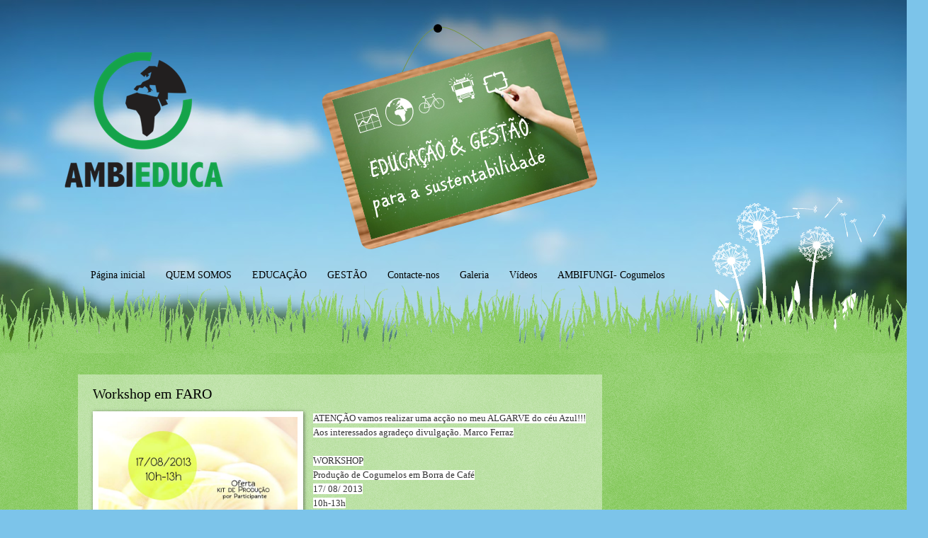

--- FILE ---
content_type: text/html; charset=UTF-8
request_url: http://ambiente-que-educa.blogspot.com/2013/07/workshop-em-faro.html
body_size: 16203
content:
<!DOCTYPE html>
<html class='v2' dir='ltr' lang='pt-PT'>
<head>
<link href='https://www.blogger.com/static/v1/widgets/4128112664-css_bundle_v2.css' rel='stylesheet' type='text/css'/>
<meta content='width=1100' name='viewport'/>
<meta content='text/html; charset=UTF-8' http-equiv='Content-Type'/>
<meta content='blogger' name='generator'/>
<link href='http://ambiente-que-educa.blogspot.com/favicon.ico' rel='icon' type='image/x-icon'/>
<link href='http://ambiente-que-educa.blogspot.com/2013/07/workshop-em-faro.html' rel='canonical'/>
<!--Can't find substitution for tag [blog.ieCssRetrofitLinks]-->
<link href='https://blogger.googleusercontent.com/img/b/R29vZ2xl/AVvXsEgNL1hbLC-RKo1efluHLjPEnRGN_HLrJ6NBJlTaKG_JjfwYQiEDnBVYCwTNpiaOCg03wls5NCnMEhid4JL3-VlJq2CL2VV5gatuCNdXctieHwNstBjhB8WtVfRDipjDbezH-fpMhSY_I2A/s1600/workshop+FARO.jpg' rel='image_src'/>
<meta content='http://ambiente-que-educa.blogspot.com/2013/07/workshop-em-faro.html' property='og:url'/>
<meta content='Workshop em FARO' property='og:title'/>
<meta content='ATENÇÃO vamos realizar uma acção no meu ALGARVE do céu Azul!!! Aos interessados agradeço divulgação. Marco Ferraz WORKSHOP Produção de Cogum...' property='og:description'/>
<meta content='https://blogger.googleusercontent.com/img/b/R29vZ2xl/AVvXsEgNL1hbLC-RKo1efluHLjPEnRGN_HLrJ6NBJlTaKG_JjfwYQiEDnBVYCwTNpiaOCg03wls5NCnMEhid4JL3-VlJq2CL2VV5gatuCNdXctieHwNstBjhB8WtVfRDipjDbezH-fpMhSY_I2A/w1200-h630-p-k-no-nu/workshop+FARO.jpg' property='og:image'/>
<title>AMBIEDUCA: Workshop em FARO</title>
<style id='page-skin-1' type='text/css'><!--
/*
-----------------------------------------------
Blogger Template Style
Name:     Watermark
Designer: Blogger
URL:      www.blogger.com
----------------------------------------------- */
/* Use this with templates/1ktemplate-*.html */
/* Content
----------------------------------------------- */
body {
font: normal normal 14px Verdana, Geneva, sans-serif;
color: #000000;
background: #7cc4ea url(http://themes.googleusercontent.com/image?id=1OACCYOE0-eoTRTfsBuX1NMN9nz599ufI1Jh0CggPFA_sK80AGkIr8pLtYRpNUKPmwtEa) no-repeat fixed top center /* Credit: Josh Peterson */;
}
html body .content-outer {
min-width: 0;
max-width: 100%;
width: 100%;
}
.content-outer {
font-size: 92%;
}
a:link {
text-decoration:none;
color: #000000;
}
a:visited {
text-decoration:none;
color: #3585d2;
}
a:hover {
text-decoration:underline;
color: #318fff;
}
.body-fauxcolumns .cap-top {
margin-top: 30px;
background: transparent none no-repeat scroll center center;
height: 0;
}
.content-inner {
padding: 0;
}
/* Header
----------------------------------------------- */
.header-inner .Header .titlewrapper,
.header-inner .Header .descriptionwrapper {
padding-left: 20px;
padding-right: 20px;
}
.Header h1 {
font: normal normal 16px Georgia, Utopia, 'Palatino Linotype', Palatino, serif;
color: #ffffff;
text-shadow: 2px 2px rgba(0, 0, 0, .1);
}
.Header h1 a {
color: #ffffff;
}
.Header .description {
font-size: 140%;
color: #eeeeee;
}
/* Tabs
----------------------------------------------- */
.tabs-inner .section {
margin: 0 20px;
}
.tabs-inner .PageList, .tabs-inner .LinkList, .tabs-inner .Labels {
margin-left: -11px;
margin-right: -11px;
background-color: transparent;
border-top: 0 solid #ffffff;
border-bottom: 0 solid #ffffff;
-moz-box-shadow: 0 0 0 rgba(0, 0, 0, .3);
-webkit-box-shadow: 0 0 0 rgba(0, 0, 0, .3);
-goog-ms-box-shadow: 0 0 0 rgba(0, 0, 0, .3);
box-shadow: 0 0 0 rgba(0, 0, 0, .3);
}
.tabs-inner .PageList .widget-content,
.tabs-inner .LinkList .widget-content,
.tabs-inner .Labels .widget-content {
margin: -3px -11px;
background: transparent none  no-repeat scroll right;
}
.tabs-inner .widget ul {
padding: 2px 25px;
max-height: 34px;
background: transparent none no-repeat scroll left;
}
.tabs-inner .widget li {
border: none;
}
.tabs-inner .widget li a {
display: inline-block;
padding: .25em 1em;
font: normal normal 14px Georgia, Utopia, 'Palatino Linotype', Palatino, serif;
color: #000000;
border-right: 1px solid transparent;
}
.tabs-inner .widget li:first-child a {
border-left: 1px solid transparent;
}
.tabs-inner .widget li.selected a, .tabs-inner .widget li a:hover {
color: #274e13;
}
/* Headings
----------------------------------------------- */
h2 {
font: normal normal 20px Georgia, Utopia, 'Palatino Linotype', Palatino, serif;
color: #c500ea;
margin: 0 0 .5em;
}
h2.date-header {
font: normal normal 18px Georgia, Utopia, 'Palatino Linotype', Palatino, serif;
color: transparent;
}
/* Main
----------------------------------------------- */
.main-inner .column-center-inner,
.main-inner .column-left-inner,
.main-inner .column-right-inner {
padding: 0 5px;
}
.main-outer {
margin-top: 100px;
background: #66bb33 url(http://www.blogblog.com/1kt/watermark/body_background_flower.png) repeat scroll top center;
}
.main-inner {
padding-top: 0;
}
.main-cap-top {
position: relative;
}
.main-cap-top .cap-right {
position: absolute;
height: 100px;
width: 100%;
bottom: 0;
background: transparent url(http://www.blogblog.com/1kt/watermark/main_cap_flower.png) repeat-x scroll bottom center;
}
.main-cap-top .cap-left {
position: absolute;
height: 245px;
width: 280px;
right: 0;
bottom: 0;
background: transparent url(http://www.blogblog.com/1kt/watermark/main_overlay_flower.png) no-repeat scroll bottom left;
}
/* Posts
----------------------------------------------- */
.post-outer {
padding: 15px 20px;
margin: 0 0 25px;
background: transparent url(http://www.blogblog.com/1kt/watermark/post_background_birds.png) repeat scroll top left;
_background-image: none;
border: dotted 1px transparent;
-moz-box-shadow: 0 0 0 rgba(0, 0, 0, .1);
-webkit-box-shadow: 0 0 0 rgba(0, 0, 0, .1);
-goog-ms-box-shadow: 0 0 0 rgba(0, 0, 0, .1);
box-shadow: 0 0 0 rgba(0, 0, 0, .1);
}
h3.post-title {
font: normal normal 20px Georgia, Utopia, 'Palatino Linotype', Palatino, serif;
margin: 0;
}
.comments h4 {
font: normal normal 20px Georgia, Utopia, 'Palatino Linotype', Palatino, serif;
margin: 1em 0 0;
}
.post-body {
font-size: 105%;
line-height: 1.5;
position: relative;
}
.post-header {
margin: 0 0 1em;
color: #737db1;
}
.post-footer {
margin: 10px 0 0;
padding: 10px 0 0;
color: #737db1;
border-top: dashed 1px #929292;
}
#blog-pager {
font-size: 140%
}
#comments .comment-author {
padding-top: 1.5em;
border-top: dashed 1px #929292;
background-position: 0 1.5em;
}
#comments .comment-author:first-child {
padding-top: 0;
border-top: none;
}
.avatar-image-container {
margin: .2em 0 0;
}
/* Comments
----------------------------------------------- */
.comments .comments-content .icon.blog-author {
background-repeat: no-repeat;
background-image: url([data-uri]);
}
.comments .comments-content .loadmore a {
border-top: 1px solid #929292;
border-bottom: 1px solid #929292;
}
.comments .continue {
border-top: 2px solid #929292;
}
/* Widgets
----------------------------------------------- */
.widget ul, .widget #ArchiveList ul.flat {
padding: 0;
list-style: none;
}
.widget ul li, .widget #ArchiveList ul.flat li {
padding: .35em 0;
text-indent: 0;
border-top: dashed 1px #929292;
}
.widget ul li:first-child, .widget #ArchiveList ul.flat li:first-child {
border-top: none;
}
.widget .post-body ul {
list-style: disc;
}
.widget .post-body ul li {
border: none;
}
.widget .zippy {
color: #929292;
}
.post-body img, .post-body .tr-caption-container, .Profile img, .Image img,
.BlogList .item-thumbnail img {
padding: 5px;
background: #fff;
-moz-box-shadow: 1px 1px 5px rgba(0, 0, 0, .5);
-webkit-box-shadow: 1px 1px 5px rgba(0, 0, 0, .5);
-goog-ms-box-shadow: 1px 1px 5px rgba(0, 0, 0, .5);
box-shadow: 1px 1px 5px rgba(0, 0, 0, .5);
}
.post-body img, .post-body .tr-caption-container {
padding: 8px;
}
.post-body .tr-caption-container {
color: #333333;
}
.post-body .tr-caption-container img {
padding: 0;
background: transparent;
border: none;
-moz-box-shadow: 0 0 0 rgba(0, 0, 0, .1);
-webkit-box-shadow: 0 0 0 rgba(0, 0, 0, .1);
-goog-ms-box-shadow: 0 0 0 rgba(0, 0, 0, .1);
box-shadow: 0 0 0 rgba(0, 0, 0, .1);
}
/* Footer
----------------------------------------------- */
.footer-outer {
color:#ffffff;
background: #38761d url(http://www.blogblog.com/1kt/watermark/body_background_navigator.png) repeat scroll top left;
}
.footer-outer a {
color: #b0afff;
}
.footer-outer a:visited {
color: #9690f1;
}
.footer-outer a:hover {
color: #e9ddff;
}
.footer-outer .widget h2 {
color: #ffffff;
}
/* Mobile
----------------------------------------------- */
body.mobile  {
background-size: 100% auto;
}
.mobile .body-fauxcolumn-outer {
background: transparent none repeat scroll top left;
}
html .mobile .mobile-date-outer {
border-bottom: none;
background: transparent url(http://www.blogblog.com/1kt/watermark/post_background_birds.png) repeat scroll top left;
_background-image: none;
margin-bottom: 10px;
}
.mobile .main-inner .date-outer {
padding: 0;
}
.mobile .main-inner .date-header {
margin: 10px;
}
.mobile .main-cap-top {
z-index: -1;
}
.mobile .content-outer {
font-size: 100%;
}
.mobile .post-outer {
padding: 10px;
}
.mobile .main-cap-top .cap-left {
background: transparent none no-repeat scroll bottom left;
}
.mobile .body-fauxcolumns .cap-top {
margin: 0;
}
.mobile-link-button {
background: transparent url(http://www.blogblog.com/1kt/watermark/post_background_birds.png) repeat scroll top left;
}
.mobile-link-button a:link, .mobile-link-button a:visited {
color: #000000;
}
.mobile-index-date .date-header {
color: transparent;
}
.mobile-index-contents {
color: #000000;
}
.mobile .tabs-inner .section {
margin: 0;
}
.mobile .tabs-inner .PageList {
margin-left: 0;
margin-right: 0;
}
.mobile .tabs-inner .PageList .widget-content {
margin: 0;
color: #274e13;
background: transparent url(http://www.blogblog.com/1kt/watermark/post_background_birds.png) repeat scroll top left;
}
.mobile .tabs-inner .PageList .widget-content .pagelist-arrow {
border-left: 1px solid transparent;
}

--></style>
<style id='template-skin-1' type='text/css'><!--
body {
min-width: 1100px;
}
.content-outer, .content-fauxcolumn-outer, .region-inner {
min-width: 1100px;
max-width: 1100px;
_width: 1100px;
}
.main-inner .columns {
padding-left: 0px;
padding-right: 320px;
}
.main-inner .fauxcolumn-center-outer {
left: 0px;
right: 320px;
/* IE6 does not respect left and right together */
_width: expression(this.parentNode.offsetWidth -
parseInt("0px") -
parseInt("320px") + 'px');
}
.main-inner .fauxcolumn-left-outer {
width: 0px;
}
.main-inner .fauxcolumn-right-outer {
width: 320px;
}
.main-inner .column-left-outer {
width: 0px;
right: 100%;
margin-left: -0px;
}
.main-inner .column-right-outer {
width: 320px;
margin-right: -320px;
}
#layout {
min-width: 0;
}
#layout .content-outer {
min-width: 0;
width: 800px;
}
#layout .region-inner {
min-width: 0;
width: auto;
}
body#layout div.add_widget {
padding: 8px;
}
body#layout div.add_widget a {
margin-left: 32px;
}
--></style>
<style>
    body {background-image:url(http\:\/\/themes.googleusercontent.com\/image?id=1OACCYOE0-eoTRTfsBuX1NMN9nz599ufI1Jh0CggPFA_sK80AGkIr8pLtYRpNUKPmwtEa);}
    
@media (max-width: 200px) { body {background-image:url(http\:\/\/themes.googleusercontent.com\/image?id=1OACCYOE0-eoTRTfsBuX1NMN9nz599ufI1Jh0CggPFA_sK80AGkIr8pLtYRpNUKPmwtEa&options=w200);}}
@media (max-width: 400px) and (min-width: 201px) { body {background-image:url(http\:\/\/themes.googleusercontent.com\/image?id=1OACCYOE0-eoTRTfsBuX1NMN9nz599ufI1Jh0CggPFA_sK80AGkIr8pLtYRpNUKPmwtEa&options=w400);}}
@media (max-width: 800px) and (min-width: 401px) { body {background-image:url(http\:\/\/themes.googleusercontent.com\/image?id=1OACCYOE0-eoTRTfsBuX1NMN9nz599ufI1Jh0CggPFA_sK80AGkIr8pLtYRpNUKPmwtEa&options=w800);}}
@media (max-width: 1200px) and (min-width: 801px) { body {background-image:url(http\:\/\/themes.googleusercontent.com\/image?id=1OACCYOE0-eoTRTfsBuX1NMN9nz599ufI1Jh0CggPFA_sK80AGkIr8pLtYRpNUKPmwtEa&options=w1200);}}
/* Last tag covers anything over one higher than the previous max-size cap. */
@media (min-width: 1201px) { body {background-image:url(http\:\/\/themes.googleusercontent.com\/image?id=1OACCYOE0-eoTRTfsBuX1NMN9nz599ufI1Jh0CggPFA_sK80AGkIr8pLtYRpNUKPmwtEa&options=w1600);}}
  </style>
<link href='https://www.blogger.com/dyn-css/authorization.css?targetBlogID=639553862203706960&amp;zx=34ab7d61-4aec-40de-948d-b19d6caaceff' media='none' onload='if(media!=&#39;all&#39;)media=&#39;all&#39;' rel='stylesheet'/><noscript><link href='https://www.blogger.com/dyn-css/authorization.css?targetBlogID=639553862203706960&amp;zx=34ab7d61-4aec-40de-948d-b19d6caaceff' rel='stylesheet'/></noscript>
<meta name='google-adsense-platform-account' content='ca-host-pub-1556223355139109'/>
<meta name='google-adsense-platform-domain' content='blogspot.com'/>

<!-- data-ad-client=ca-pub-8025986957670044 -->

</head>
<body class='loading variant-flower'>
<div class='navbar no-items section' id='navbar' name='Navbar'>
</div>
<div class='body-fauxcolumns'>
<div class='fauxcolumn-outer body-fauxcolumn-outer'>
<div class='cap-top'>
<div class='cap-left'></div>
<div class='cap-right'></div>
</div>
<div class='fauxborder-left'>
<div class='fauxborder-right'></div>
<div class='fauxcolumn-inner'>
</div>
</div>
<div class='cap-bottom'>
<div class='cap-left'></div>
<div class='cap-right'></div>
</div>
</div>
</div>
<div class='content'>
<div class='content-fauxcolumns'>
<div class='fauxcolumn-outer content-fauxcolumn-outer'>
<div class='cap-top'>
<div class='cap-left'></div>
<div class='cap-right'></div>
</div>
<div class='fauxborder-left'>
<div class='fauxborder-right'></div>
<div class='fauxcolumn-inner'>
</div>
</div>
<div class='cap-bottom'>
<div class='cap-left'></div>
<div class='cap-right'></div>
</div>
</div>
</div>
<div class='content-outer'>
<div class='content-cap-top cap-top'>
<div class='cap-left'></div>
<div class='cap-right'></div>
</div>
<div class='fauxborder-left content-fauxborder-left'>
<div class='fauxborder-right content-fauxborder-right'></div>
<div class='content-inner'>
<header>
<div class='header-outer'>
<div class='header-cap-top cap-top'>
<div class='cap-left'></div>
<div class='cap-right'></div>
</div>
<div class='fauxborder-left header-fauxborder-left'>
<div class='fauxborder-right header-fauxborder-right'></div>
<div class='region-inner header-inner'>
<div class='header section' id='header' name='Cabeçalho'><div class='widget Header' data-version='1' id='Header1'>
<div id='header-inner'>
<a href='http://ambiente-que-educa.blogspot.com/' style='display: block'>
<img alt='AMBIEDUCA' height='323px; ' id='Header1_headerimg' src='https://blogger.googleusercontent.com/img/b/R29vZ2xl/AVvXsEhPcXqaxBX39GNe_zc41FJU9y2jeL9z-rBHBafXk5NLDgmZYdPCHr5hYKSoivSU3gDyFwn8-ugby1CebzddGWB3S0U43QoQhuv9F9XdftT81c5As4l63iEnG7e8Pfo_AS2n1lA4-1PANNE/s1600/T%25C3%25ADtulo_AMBIEDUCA.png' style='display: block' width='763px; '/>
</a>
<div class='descriptionwrapper'>
<p class='description'><span>
</span></p>
</div>
</div>
</div></div>
</div>
</div>
<div class='header-cap-bottom cap-bottom'>
<div class='cap-left'></div>
<div class='cap-right'></div>
</div>
</div>
</header>
<div class='tabs-outer'>
<div class='tabs-cap-top cap-top'>
<div class='cap-left'></div>
<div class='cap-right'></div>
</div>
<div class='fauxborder-left tabs-fauxborder-left'>
<div class='fauxborder-right tabs-fauxborder-right'></div>
<div class='region-inner tabs-inner'>
<div class='tabs section' id='crosscol' name='Entre colunas'><div class='widget PageList' data-version='1' id='PageList1'>
<div class='widget-content'>
<ul>
<li>
<a href='http://ambiente-que-educa.blogspot.com/'>Página inicial</a>
</li>
<li>
<a href='http://ambiente-que-educa.blogspot.com/p/quem-somos.html'>QUEM SOMOS</a>
</li>
<li>
<a href='http://ambiente-que-educa.blogspot.com/p/o-que-fazemos.html'>EDUCAÇÃO</a>
</li>
<li>
<a href='http://ambiente-que-educa.blogspot.com/p/publicacoes.html'>GESTÃO</a>
</li>
<li>
<a href='http://ambiente-que-educa.blogspot.com/p/accoes-realizadas.html'>Contacte-nos</a>
</li>
<li>
<a href='http://ambiente-que-educa.blogspot.com/p/galeria.html'>Galeria</a>
</li>
<li>
<a href='http://ambiente-que-educa.blogspot.com/p/videos_4.html'>Vídeos </a>
</li>
<li>
<a href='http://ambiente-que-educa.blogspot.com/p/ambifungi.html'>AMBIFUNGI- Cogumelos</a>
</li>
</ul>
<div class='clear'></div>
</div>
</div></div>
<div class='tabs no-items section' id='crosscol-overflow' name='Cross-Column 2'></div>
</div>
</div>
<div class='tabs-cap-bottom cap-bottom'>
<div class='cap-left'></div>
<div class='cap-right'></div>
</div>
</div>
<div class='main-outer'>
<div class='main-cap-top cap-top'>
<div class='cap-left'></div>
<div class='cap-right'></div>
</div>
<div class='fauxborder-left main-fauxborder-left'>
<div class='fauxborder-right main-fauxborder-right'></div>
<div class='region-inner main-inner'>
<div class='columns fauxcolumns'>
<div class='fauxcolumn-outer fauxcolumn-center-outer'>
<div class='cap-top'>
<div class='cap-left'></div>
<div class='cap-right'></div>
</div>
<div class='fauxborder-left'>
<div class='fauxborder-right'></div>
<div class='fauxcolumn-inner'>
</div>
</div>
<div class='cap-bottom'>
<div class='cap-left'></div>
<div class='cap-right'></div>
</div>
</div>
<div class='fauxcolumn-outer fauxcolumn-left-outer'>
<div class='cap-top'>
<div class='cap-left'></div>
<div class='cap-right'></div>
</div>
<div class='fauxborder-left'>
<div class='fauxborder-right'></div>
<div class='fauxcolumn-inner'>
</div>
</div>
<div class='cap-bottom'>
<div class='cap-left'></div>
<div class='cap-right'></div>
</div>
</div>
<div class='fauxcolumn-outer fauxcolumn-right-outer'>
<div class='cap-top'>
<div class='cap-left'></div>
<div class='cap-right'></div>
</div>
<div class='fauxborder-left'>
<div class='fauxborder-right'></div>
<div class='fauxcolumn-inner'>
</div>
</div>
<div class='cap-bottom'>
<div class='cap-left'></div>
<div class='cap-right'></div>
</div>
</div>
<!-- corrects IE6 width calculation -->
<div class='columns-inner'>
<div class='column-center-outer'>
<div class='column-center-inner'>
<div class='main section' id='main' name='Principal'><div class='widget Blog' data-version='1' id='Blog1'>
<div class='blog-posts hfeed'>

          <div class="date-outer">
        
<h2 class='date-header'><span>segunda-feira, 29 de julho de 2013</span></h2>

          <div class="date-posts">
        
<div class='post-outer'>
<div class='post hentry'>
<a name='7069300106754823986'></a>
<h3 class='post-title entry-title'>
Workshop em FARO
</h3>
<div class='post-header'>
<div class='post-header-line-1'></div>
</div>
<div class='post-body entry-content' id='post-body-7069300106754823986'>
<a href="https://blogger.googleusercontent.com/img/b/R29vZ2xl/AVvXsEgNL1hbLC-RKo1efluHLjPEnRGN_HLrJ6NBJlTaKG_JjfwYQiEDnBVYCwTNpiaOCg03wls5NCnMEhid4JL3-VlJq2CL2VV5gatuCNdXctieHwNstBjhB8WtVfRDipjDbezH-fpMhSY_I2A/s1600/workshop+FARO.jpg" imageanchor="1" style="clear: left; float: left; margin-bottom: 1em; margin-right: 1em;"><span style="font-family: Georgia, Times New Roman, serif;"><img border="0" height="400" src="https://blogger.googleusercontent.com/img/b/R29vZ2xl/AVvXsEgNL1hbLC-RKo1efluHLjPEnRGN_HLrJ6NBJlTaKG_JjfwYQiEDnBVYCwTNpiaOCg03wls5NCnMEhid4JL3-VlJq2CL2VV5gatuCNdXctieHwNstBjhB8WtVfRDipjDbezH-fpMhSY_I2A/s1600/workshop+FARO.jpg" width="281" /></span></a><span style="font-family: Georgia, Times New Roman, serif;"><span style="background-color: white; color: #333333; font-size: 12.727272033691406px; line-height: 17.99715805053711px;">ATENÇÃO vamos realizar uma acção no meu ALGARVE do céu Azul!!!</span><br style="background-color: white; color: #333333; font-size: 12.727272033691406px; line-height: 17.99715805053711px;" /><span style="background-color: white; color: #333333; font-size: 12.727272033691406px; line-height: 17.99715805053711px;">Aos interessados agradeço divulgação. Marco Ferraz</span><br style="background-color: white; color: #333333; font-size: 12.727272033691406px; line-height: 17.99715805053711px;" /><br style="background-color: white; color: #333333; font-size: 12.727272033691406px; line-height: 17.99715805053711px;" /><span style="background-color: white; color: #333333; font-size: 12.727272033691406px; line-height: 17.99715805053711px;">WORKSHOP</span><br style="background-color: white; color: #333333; font-size: 12.727272033691406px; line-height: 17.99715805053711px;" /><span style="background-color: white; color: #333333; font-size: 12.727272033691406px; line-height: 17.99715805053711px;">Produção de Cogumelos em Borra de Café</span><br style="background-color: white; color: #333333; font-size: 12.727272033691406px; line-height: 17.99715805053711px;" /></span><span class="text_exposed_show" style="background-color: white; color: #333333; display: inline; font-size: 12.727272033691406px; line-height: 17.99715805053711px;"><span style="font-family: Georgia, Times New Roman, serif;">17/ 08/ 2013<br />10h-13h<br /><br />25&#8364;/ participante<br />Oferta de kit Produção a casa participante<br />Inscrições: :</span><a href="http://ambiente-que-educa.blogspot.pt/p/loading.html" rel="nofollow nofollow" style="color: #3b5998; cursor: pointer; text-decoration: none;" target="_blank"><span style="font-family: Georgia, Times New Roman, serif;">http://ambiente-que-</span><span style="font-family: lucida grande, tahoma, verdana, arial, sans-serif;">educa.blogspot.pt/p/loading.html</span></a><br /><br /><span style="font-family: lucida grande, tahoma, verdana, arial, sans-serif;">Com o apoio do Palácio do Tenente</span><br /><br /><span style="font-family: lucida grande, tahoma, verdana, arial, sans-serif;">Info do Programa e do Projecto:&nbsp;</span><a href="http://ambiente-que-educa.blogspot.pt/p/ambifungi.html" rel="nofollow nofollow" style="color: #3b5998; cursor: pointer; font-family: &#39;lucida grande&#39;, tahoma, verdana, arial, sans-serif; text-decoration: none;" target="_blank">http://ambiente-que-educa.blogspot.pt/p/ambifungi.html</a></span>
<div style='clear: both;'></div>
</div>
<div class='post-footer'>
<div class='post-footer-line post-footer-line-1'><span class='post-author vcard'>
</span>
<span class='post-timestamp'>
</span>
<span class='post-comment-link'>
</span>
<span class='post-icons'>
<span class='item-action'>
<a href='https://www.blogger.com/email-post/639553862203706960/7069300106754823986' title='Enviar a mensagem por correio electrónico'>
<img alt='' class='icon-action' height='13' src='http://img1.blogblog.com/img/icon18_email.gif' width='18'/>
</a>
</span>
<span class='item-control blog-admin pid-1341962647'>
<a href='https://www.blogger.com/post-edit.g?blogID=639553862203706960&postID=7069300106754823986&from=pencil' title='Editar mensagem'>
<img alt='' class='icon-action' height='18' src='https://resources.blogblog.com/img/icon18_edit_allbkg.gif' width='18'/>
</a>
</span>
</span>
<div class='post-share-buttons goog-inline-block'>
<a class='goog-inline-block share-button sb-email' href='https://www.blogger.com/share-post.g?blogID=639553862203706960&postID=7069300106754823986&target=email' target='_blank' title='Enviar a mensagem por email'><span class='share-button-link-text'>Enviar a mensagem por email</span></a><a class='goog-inline-block share-button sb-blog' href='https://www.blogger.com/share-post.g?blogID=639553862203706960&postID=7069300106754823986&target=blog' onclick='window.open(this.href, "_blank", "height=270,width=475"); return false;' target='_blank' title='Dê a sua opinião!'><span class='share-button-link-text'>Dê a sua opinião!</span></a><a class='goog-inline-block share-button sb-twitter' href='https://www.blogger.com/share-post.g?blogID=639553862203706960&postID=7069300106754823986&target=twitter' target='_blank' title='Partilhar no X'><span class='share-button-link-text'>Partilhar no X</span></a><a class='goog-inline-block share-button sb-facebook' href='https://www.blogger.com/share-post.g?blogID=639553862203706960&postID=7069300106754823986&target=facebook' onclick='window.open(this.href, "_blank", "height=430,width=640"); return false;' target='_blank' title='Partilhar no Facebook'><span class='share-button-link-text'>Partilhar no Facebook</span></a><a class='goog-inline-block share-button sb-pinterest' href='https://www.blogger.com/share-post.g?blogID=639553862203706960&postID=7069300106754823986&target=pinterest' target='_blank' title='Partilhar no Pinterest'><span class='share-button-link-text'>Partilhar no Pinterest</span></a>
</div>
</div>
<div class='post-footer-line post-footer-line-2'><span class='post-labels'>
</span>
</div>
<div class='post-footer-line post-footer-line-3'><span class='post-location'>
</span>
</div>
</div>
</div>
<div class='comments' id='comments'>
<a name='comments'></a>
</div>
</div>

        </div></div>
      
</div>
<div class='blog-pager' id='blog-pager'>
<span id='blog-pager-newer-link'>
<a class='blog-pager-newer-link' href='http://ambiente-que-educa.blogspot.com/2013/08/ambieduca-no-sustentavelmente.html' id='Blog1_blog-pager-newer-link' title='Mensagem mais recente'>Mensagem mais recente</a>
</span>
<span id='blog-pager-older-link'>
<a class='blog-pager-older-link' href='http://ambiente-que-educa.blogspot.com/2013/07/vamos-estar-no-festival-economico-raiano.html' id='Blog1_blog-pager-older-link' title='Mensagem antiga'>Mensagem antiga</a>
</span>
<a class='home-link' href='http://ambiente-que-educa.blogspot.com/'>Página inicial</a>
</div>
<div class='clear'></div>
<div class='post-feeds'>
</div>
</div></div>
</div>
</div>
<div class='column-left-outer'>
<div class='column-left-inner'>
<aside>
</aside>
</div>
</div>
<div class='column-right-outer'>
<div class='column-right-inner'>
<aside>
<div class='sidebar section' id='sidebar-right-1'><div class='widget HTML' data-version='1' id='HTML15'>
<div class='widget-content'>
<iframe src="//www.facebook.com/plugins/likebox.php?href=http%3A%2F%2Fwww.facebook.com%2Fpages%2Fambieduca%2F108515762503689&amp;width=292&amp;height=258&amp;colorscheme=light&amp;show_faces=true&amp;border_color&amp;stream=false&amp;header=false" scrolling="no" frameborder="0" style="border:none; overflow:hidden; width:292px; height:258px;" allowtransparency="true"></iframe>
</div>
<div class='clear'></div>
</div><div class='widget HTML' data-version='1' id='HTML16'>
<h2 class='title'>Apresentação e Preçário do Serviço Educativo 2013-2014</h2>
<div class='widget-content'>
<iframe width="400" height="300" src="//e.issuu.com/embed.html#1589778/3049697" frameborder="0" allowfullscreen> </iframe>
</div>
<div class='clear'></div>
</div><div class='widget Image' data-version='1' id='Image12'>
<h2>.</h2>
<div class='widget-content'>
<a href='http://ambifungi.blogspot.pt/p/inscricao-em-formacao.html'>
<img alt='.' height='68' id='Image12_img' src='https://blogger.googleusercontent.com/img/b/R29vZ2xl/AVvXsEgAn310vMrFHzdmF-spmv0tFw7jpK0aDgvDYB0Ox-S5EJdAI8hDTLWBSo2Go5DQGjpBl9OMUTeZLiRvdn9TKZ5m8uRysixi_vXY3mFkCeAhB3ERyPRmRLXNDaP37ZfNCNCN_Wtn80mbiWg/s310/Inscri%25C3%25A7%25C3%25B5es+Produ%25C3%25A7%25C3%25A3o+de+cogumelos+em+Borra+de+caf%25C3%25A9.png' width='310'/>
</a>
<br/>
</div>
<div class='clear'></div>
</div><div class='widget Image' data-version='1' id='Image14'>
<div class='widget-content'>
<a href='http://ambiente-que-educa.blogspot.pt/p/loading.html'>
<img alt='' height='114' id='Image14_img' src='https://blogger.googleusercontent.com/img/b/R29vZ2xl/AVvXsEibdhDvPMLdzi5_Ha7xg-D4bGzfn2RyMt9uLIxWEhLLJ3_l_2orBy8JdkbseIJcAZRGp2Vzh9jPccgSY7YKIOe_TsjIUp7PoXzA0CFi69gTBPQvorkwpU77Edz7OtSEQCsyu2iZfzX9QRU/s310/Encomendar+semente+de+cogumelo+AMBIFUNGI.png' width='310'/>
</a>
<br/>
</div>
<div class='clear'></div>
</div><div class='widget Image' data-version='1' id='Image13'>
<h2>.</h2>
<div class='widget-content'>
<a href='http://ambifungi.blogspot.pt/p/ki.html'>
<img alt='.' height='137' id='Image13_img' src='https://blogger.googleusercontent.com/img/b/R29vZ2xl/AVvXsEjoJRBPFgNkri6IEd9LePFL14TmQOwovuJ8phKLaw1wX6AKf1qBdOlTwEl-E18CndOZRg_d8wv-VvnHy_vN4bDx88l6b-Ixsx6ChBKr9mZZ0ND34sl2o76QzwJ_YqtJM2qIJnopf3I72pU/s310/Encomendar+kits+de+produ%25C3%25A7%25C3%25A3o+AMBIFUNGI.png' width='310'/>
</a>
<br/>
</div>
<div class='clear'></div>
</div><div class='widget Image' data-version='1' id='Image10'>
<h2>Visite-nos no Facebook</h2>
<div class='widget-content'>
<a href='http://www.facebook.com/pages/AMBIEDUCA/108515762503689'>
<img alt='Visite-nos no Facebook' height='37' id='Image10_img' src='https://blogger.googleusercontent.com/img/b/R29vZ2xl/AVvXsEjadgdw1BSjUf9McVE4lCEXLau0NIplh7N-cfsbBzNU8KDti2To1ILKETyBXWlAuS8m2sQkBQ8rwWPYfNb-I5f6VhIcv5AOQI3LUKprudLDgxSrY_2kr9-DvQ6cy3GaNXumR2khGLk4GYE/s1600/Facebook-Buttons+peq.png' width='37'/>
</a>
<br/>
<span class='caption'>AMBIEDUCA</span>
</div>
<div class='clear'></div>
</div><div class='widget Image' data-version='1' id='Image11'>
<h2>_</h2>
<div class='widget-content'>
<a href='http://ambiente-que-educa.blogspot.pt/p/ambifungi.html'>
<img alt='_' height='215' id='Image11_img' src='https://blogger.googleusercontent.com/img/b/R29vZ2xl/AVvXsEh5pLZq_8f5RAsk5qdnjOVy0D6GIPzF5PbeSg-A0MYTomLrwevlaYhoUvhVL5pSExN6S8ZmaqJAfcJRqz2RSMMiFxTw4R8xj8OJdtp62EOmVaq_9PFfEFUjc5rpF52AWrfcjcZ8JegrlIE/s1600/Ambifungi_logo+castanho2.png' width='280'/>
</a>
<br/>
</div>
<div class='clear'></div>
</div><div class='widget Image' data-version='1' id='Image3'>
<h2>Contactos</h2>
<div class='widget-content'>
<a href='http://ambiente-que-educa.blogspot.com/p/accoes-realizadas.html'>
<img alt='Contactos' height='255' id='Image3_img' src='https://blogger.googleusercontent.com/img/b/R29vZ2xl/AVvXsEgq4aYU413EOfHthmZF8yMbphEgea7VnpEmzBPu7emaHlFrDIucCetSsvgbH3Gkz9cc-8QtfQYLQ9QEr5d_9ZEjuFxFa0OibHcXISTZD5Hga8PcYgXdd-veVx4ZRefi3p2sTGiWtnzhFrQ/s1600/Contactos+Blog.png' width='290'/>
</a>
<br/>
</div>
<div class='clear'></div>
</div><div class='widget Image' data-version='1' id='Image6'>
<div class='widget-content'>
<a href='http://ambiescolas.blogspot.com/'>
<img alt='' height='130' id='Image6_img' src='https://blogger.googleusercontent.com/img/b/R29vZ2xl/AVvXsEgLWMOaKu_7nMp3c6SL13mIC9GlHobld9WyVanjee-dyVEbnJRrVtqmx6GI7MwH94ZqfqrvMkK2JLLPqk-UJiqtEZ7cW58s6Yvd5i8YeMO4bbCZfLvrY5uR9bro112FKZW8HBpZ1iy0jNk/s310/Servi%25C3%25A7o+Educativo.png' width='310'/>
</a>
<br/>
</div>
<div class='clear'></div>
</div><div class='widget Image' data-version='1' id='Image9'>
<div class='widget-content'>
<a href='http://ambiescolas.blogspot.pt/'>
<img alt='' height='223' id='Image9_img' src='https://blogger.googleusercontent.com/img/b/R29vZ2xl/AVvXsEgxC9KlwBYw6geBrMpaHAxz0q-tcuyakxZK-48BBZYkBuhOy3E4PGkev4nEPuYJNHMeUkk4YEZi52i248LqHuL6VKM8gAi2EU7IEPYstVhYJ9BeZFxGFsVCEAoGup8AgaWSRkfeqMbq7Ps/s1600/Imagem4.png' width='274'/>
</a>
<br/>
</div>
<div class='clear'></div>
</div><div class='widget BlogSearch' data-version='1' id='BlogSearch1'>
<h2 class='title'>Pesquisar neste blogue</h2>
<div class='widget-content'>
<div id='BlogSearch1_form'>
<form action='http://ambiente-que-educa.blogspot.com/search' class='gsc-search-box' target='_top'>
<table cellpadding='0' cellspacing='0' class='gsc-search-box'>
<tbody>
<tr>
<td class='gsc-input'>
<input autocomplete='off' class='gsc-input' name='q' size='10' title='search' type='text' value=''/>
</td>
<td class='gsc-search-button'>
<input class='gsc-search-button' title='search' type='submit' value='Pesquisar'/>
</td>
</tr>
</tbody>
</table>
</form>
</div>
</div>
<div class='clear'></div>
</div><div class='widget Image' data-version='1' id='Image8'>
<div class='widget-content'>
<a href='http://ambiescolas.blogspot.pt/p/marcacao.html'>
<img alt='' height='437' id='Image8_img' src='https://blogger.googleusercontent.com/img/b/R29vZ2xl/AVvXsEjyF3mSkq2KqLrtNm-R8ktg-FgeGBvfyOSdIAJirs_Gkse4keo95sI_baCNy2pGpL9W4HL6VgJKNbEY6QwtM8b2IFLyw1o9D2CH_553HP8ZG_Y_qhywvmg_4XkufrhDhx2tptjvQheJhf4/s1600/Curso+de+Forma%25C3%25A7%25C3%25A3o+de+Animadores+de+Educa%25C3%25A7%25C3%25A3o+Ambiental_lateral.jpg.png' width='233'/>
</a>
<br/>
</div>
<div class='clear'></div>
</div><div class='widget HTML' data-version='1' id='HTML14'>
<div class='widget-content'>
<div><object classid="clsid:D27CDB6E-AE6D-11cf-96B8-444553540000" style="width:420px;height:210px" id="e6be0253-031c-e697-4b8d-f770505f0db3" ><param name="movie" value="http://static.issuu.com/webembed/viewers/style1/v2/IssuuReader.swf?mode=mini&amp;backgroundColor=%23222222&amp;documentId=111018111818-e4536079ffbb4fd684461af5b6f2c581" /><param name="allowfullscreen" value="true"/><param name="menu" value="false"/><param name="wmode" value="transparent"/><embed src="http://static.issuu.com/webembed/viewers/style1/v2/IssuuReader.swf" type="application/x-shockwave-flash" allowfullscreen="true" menu="false" wmode="transparent" style="width:420px;height:210px" flashvars="mode=mini&amp;backgroundColor=%23222222&amp;documentId=111018111818-e4536079ffbb4fd684461af5b6f2c581" /></embed></object><div style="width:420px;text-align:left;"><a href="http://issuu.com/ambieduca/docs/folheto_ambieduca?mode=window&amp;backgroundColor=%23222222" target="_blank">Open publication</a> - Free <a href="http://issuu.com" target="_blank">publishing</a> - <a href="http://issuu.com/search?q=education." target="_blank">More education.</a></div></div>
</div>
<div class='clear'></div>
</div><div class='widget Image' data-version='1' id='Image7'>
<div class='widget-content'>
<img alt='' height='200' id='Image7_img' src='https://blogger.googleusercontent.com/img/b/R29vZ2xl/AVvXsEh7WWepTbmxDaxGpPiQ3CtqqqpWUMsm1o-NQh_U4ylr18tM8f-6DyxhAYv7DRc7q-xnyilErOjkW_faWPBTL3bT2IDll6Y9FtLW438MfDam0rJCfVuYUoYUpMqHURsZe6Iy5oXStA2ybdg/s310/qrcode.2472623.png' width='200'/>
<br/>
</div>
<div class='clear'></div>
</div><div class='widget Feed' data-version='1' id='Feed2'>
<h2>Notícias Naturlink</h2>
<div class='widget-content' id='Feed2_feedItemListDisplay'>
<span style='filter: alpha(25); opacity: 0.25;'>
<a href='http://services.sapo.pt/RSS/Feed/sapo/canais/naturlink/noticias'>A carregar...</a>
</span>
</div>
<div class='clear'></div>
</div><div class='widget Feed' data-version='1' id='Feed1'>
<h2>Ambiente Online</h2>
<div class='widget-content' id='Feed1_feedItemListDisplay'>
<span style='filter: alpha(25); opacity: 0.25;'>
<a href='http://www.ambienteonline.pt/noticias/rss.php'>A carregar...</a>
</span>
</div>
<div class='clear'></div>
</div><div class='widget Feed' data-version='1' id='Feed4'>
<h2>Notícias- Ecosfera</h2>
<div class='widget-content' id='Feed4_feedItemListDisplay'>
<span style='filter: alpha(25); opacity: 0.25;'>
<a href='http://feeds.feedburner.com/PublicoEcosfera'>A carregar...</a>
</span>
</div>
<div class='clear'></div>
</div><div class='widget Image' data-version='1' id='Image4'>
<div class='widget-content'>
<a href='http://embaixadadafloresta.blogspot.com/'>
<img alt='' height='54' id='Image4_img' src='https://blogger.googleusercontent.com/img/b/R29vZ2xl/AVvXsEihQIfmggZBysXOSVQSZY8fuIg4gbIfJ24QfK8IJFiN6BJcEwJBhw3zl_nNSCZHjPWKumun4MC5qF-4v-Gcri1EjJH90uFyvnU0I-3gtvba_YM3aI0gZk8WHfoYRG5qmVqZ8KJdYn9DRNk/s1600/EF4.jpg' width='150'/>
</a>
<br/>
</div>
<div class='clear'></div>
</div><div class='widget Image' data-version='1' id='Image1'>
<div class='widget-content'>
<a href='http://www.nacasadaaldeia.blogspot.com'>
<img alt='' height='563' id='Image1_img' src='https://blogger.googleusercontent.com/img/b/R29vZ2xl/AVvXsEitgwowTl-z3z_664StXo1czUBAmkxdiAVOaLiC1T80gc628JRnq9mftNmfHRNFFdukXg3u41TGNmLJBaViZLKcfzDSiN1ESS_UNXkMxQuJn4h7c6S38ySxjULM08DWgbSUuHSvkefH0No/s1600/Na+casa+da+aldeia.png' width='300'/>
</a>
<br/>
<span class='caption'>Um refúgio na aldeia para estar mais perto da Natureza.</span>
</div>
<div class='clear'></div>
</div><div class='widget Image' data-version='1' id='Image5'>
<div class='widget-content'>
<a href='http://www.youtube.com/watch?v=-hlR8AafmDg'>
<img alt='' height='117' id='Image5_img' src='https://blogger.googleusercontent.com/img/b/R29vZ2xl/AVvXsEiwidBy6k6dUzzVLQaUKMcj2QPU0D5K4pgTXrVSyV_6VvTpGtn6Aiu1ICjcVEl-E4wmIEV61dx93auiiVjcK9VFrN0CruUJMi1wmqNnajiW3xIT59lyNP7fIg7kprpsBBvMA7whbItbXuQ/s310/Teatrium21.png' width='150'/>
</a>
<br/>
</div>
<div class='clear'></div>
</div><div class='widget HTML' data-version='1' id='HTML12'>
<h2 class='title'>OFICINA AMBIENTE COM EXPRESSÃO Macedo Cavaleiros 15 Jan 2011</h2>
<div class='widget-content'>
<embed src="http://rd3.videos.sapo.pt/play?file=http://rd3.videos.sapo.pt/1ZHPjKZOAfsmD18EdeKB/mov/1" type="application/x-shockwave-flash" allowfullscreen="true" width="300" height="250"></embed>
</div>
<div class='clear'></div>
</div><div class='widget Image' data-version='1' id='Image2'>
<div class='widget-content'>
<a href='http://ambiente-que-educa.blogspot.com/p/accoes-realizadas.html'>
<img alt='' height='350' id='Image2_img' src='https://blogger.googleusercontent.com/img/b/R29vZ2xl/AVvXsEh34vuFh2PyfZL3Eb56HQSQYjNntxqMbZ35DRfwXek_6MIRlm2CrDsqIlmkdBA9hvAnXPdArcIqQgujjV8sP4tnBMUlduhK3znmkTrQ6knXHmVCwVkDYfi90H_qQLalC90aHq3fJDUQAf8/s350/SunCOOK_divulga%25C3%25A7%25C3%25A3o.jpg' width='237'/>
</a>
<br/>
</div>
<div class='clear'></div>
</div><div class='widget HTML' data-version='1' id='HTML6'>
<h2 class='title'>Notícias Verdes</h2>
<div class='widget-content'>
<script src="http://www.gmodules.com/ig/ifr?url=http://hosting.gmodules.com/ig/gadgets/file/104184709711018687006/treehuger-1.xml&amp;up_num_entries=7&amp;up_show_date=0&amp;synd=open&amp;w=300&amp;h=300&amp;title=&amp;border=%23ffffff%7C0px%2C1px+solid+%2382CAFA%7C0px%2C2px+solid+%23BDEDFF%7C0px%2C3px+solid+%23E0FFFF&amp;output=js"></script>
</div>
<div class='clear'></div>
</div><div class='widget Feed' data-version='1' id='Feed3'>
<h2>Emprego Naturlink</h2>
<div class='widget-content' id='Feed3_feedItemListDisplay'>
<span style='filter: alpha(25); opacity: 0.25;'>
<a href='http://services.sapo.pt/RSS/Feed/sapo/canais/naturlink/emprego_nacional'>A carregar...</a>
</span>
</div>
<div class='clear'></div>
</div><div class='widget Feed' data-version='1' id='Feed5'>
<h2>Bio Emprego</h2>
<div class='widget-content' id='Feed5_feedItemListDisplay'>
<span style='filter: alpha(25); opacity: 0.25;'>
<a href='http://feeds.feedburner.com/bioemprego'>A carregar...</a>
</span>
</div>
<div class='clear'></div>
</div><div class='widget HTML' data-version='1' id='HTML8'>
<div class='widget-content'>
<a href="http://www.unep.org/wed" title="World Environment Day 2011">
<img src="http://www.unep.org/wed/infomaterials/downloads/banners/SQUARE_WED-BANNER.jpg" width="300" height="250" border="0" />
</a>
</div>
<div class='clear'></div>
</div><div class='widget HTML' data-version='1' id='HTML3'>
<h2 class='title'>Foto do Dia</h2>
<div class='widget-content'>
<script src="http://www.gmodules.com/ig/ifr?url=http://sortr.com/gadgets/national_geographic.xml&amp;synd=open&amp;w=300&amp;h=310&amp;title=&amp;border=%23ffffff%7C0px%2C1px+solid+%2382CAFA%7C0px%2C2px+solid+%23BDEDFF%7C0px%2C3px+solid+%23E0FFFF&amp;output=js"></script>
</div>
<div class='clear'></div>
</div><div class='widget HTML' data-version='1' id='HTML1'>
<h2 class='title'>População Mundial</h2>
<div class='widget-content'>
<script src="http://www.gmodules.com/ig/ifr?url=http://gd.gadgetwe.com/ig/world_population/population_clock.xml&amp;synd=open&amp;w=300&amp;h=205&amp;title=&amp;lang=pt-PT&amp;country=ALL&amp;border=%23ffffff%7C0px%2C1px+solid+%2382CAFA%7C0px%2C2px+solid+%23BDEDFF%7C0px%2C3px+solid+%23E0FFFF&amp;output=js"></script>
</div>
<div class='clear'></div>
</div><div class='widget HTML' data-version='1' id='HTML5'>
<h2 class='title'>Estatísticas do Mundo em Tempo Real</h2>
<div class='widget-content'>
<a href="http://www.worldometers.info/">Worldometers - real time world statistics</a>
</div>
<div class='clear'></div>
</div><div class='widget HTML' data-version='1' id='HTML7'>
<h2 class='title'>Mapas e Gráficos de Ambiente e Desenvolvimento Sustentável</h2>
<div class='widget-content'>
<script src="http://www.gmodules.com/ig/ifr?url=http://maps.grida.no/go/googleGadgetRandom&amp;synd=open&amp;w=300&amp;h=420&amp;title=&amp;border=%23ffffff%7C0px%2C1px+solid+%2382CAFA%7C0px%2C2px+solid+%23BDEDFF%7C0px%2C3px+solid+%23E0FFFF&amp;output=js"></script>
</div>
<div class='clear'></div>
</div><div class='widget LinkList' data-version='1' id='LinkList1'>
<h2>Teatro Sócio Ambiental</h2>
<div class='widget-content'>
<ul>
<li><a href='http://www.youtube.com/watch?v=-hlR8AafmDg'>http://www.youtube.com/watch?v=-hlR8AafmDg</a></li>
</ul>
<div class='clear'></div>
</div>
</div><div class='widget HTML' data-version='1' id='HTML2'>
<h2 class='title'>Preço do PETRÓLEO</h2>
<div class='widget-content'>
<script src="http://www.gmodules.com/ig/ifr?url=http://hosting.gmodules.com/ig/gadgets/file/104555215425027663034/Crude-oil-prices.xml&amp;synd=open&amp;w=234&amp;h=280&amp;title=Crude+Oil+Prices&amp;border=%23ffffff%7C0px%2C1px+solid+%2382CAFA%7C0px%2C2px+solid+%23BDEDFF%7C0px%2C3px+solid+%23E0FFFF&amp;output=js"></script>
</div>
<div class='clear'></div>
</div><div class='widget HTML' data-version='1' id='HTML4'>
<h2 class='title'>Previsão do Estado do Tempo</h2>
<div class='widget-content'>
<script src="http://www.gmodules.com/ig/ifr?url=http://home.joaquim.org/tempo/tempo.xml&amp;up_cidade=Porto&amp;up_tema=Branco&amp;synd=open&amp;w=300&amp;h=320&amp;title=&amp;border=%23ffffff%7C0px%2C1px+solid+%2382CAFA%7C0px%2C2px+solid+%23BDEDFF%7C0px%2C3px+solid+%23E0FFFF&amp;output=js"></script>
</div>
<div class='clear'></div>
</div><div class='widget LinkList' data-version='1' id='LinkList2'>
<h2>Informação sobre Qualidade do Ar</h2>
<div class='widget-content'>
<ul>
<li><a href='http://www.ccr-norte.pt/pagina.php?p=374'>CCDR-N Qualidade do Ar</a></li>
<li><a href='http://www.qualar.org/'>QUALAR</a></li>
</ul>
<div class='clear'></div>
</div>
</div><div class='widget LinkList' data-version='1' id='LinkList3'>
<h2>Informação sobre Recursos Hídricos</h2>
<div class='widget-content'>
<ul>
<li><a href='http://cadernoaguas.wwf.org.br/inicio.php'>Caderno Águas WWF Brasil</a></li>
<li><a href='http://www.aguasdocentro.pt/curiosidades.asp'>espaço Aqua</a></li>
<li><a href='http://www.addp.pt/topas/intro.htm'>site do TOPAS</a></li>
<li><a href='http://snirh.pt/junior/'>SNIRH Junior</a></li>
<li><a href='http://snirh.pt/'>SNIRH</a></li>
</ul>
<div class='clear'></div>
</div>
</div><div class='widget LinkList' data-version='1' id='LinkList5'>
<h2>Participação Pública</h2>
<div class='widget-content'>
<ul>
<li><a href='http://www.portaldocidadao.pt/PORTAL/aminharua/situationReport.aspx'>A minha Rua</a></li>
<li><a href='http://www.peticaopublica.com/'>Criar Petição</a></li>
<li><a href='http://www.agenda21local.info/'>Agenda21local</a></li>
<li><a href='http://www.portaldocidadao.pt/PORTAL/pt'>Portal do Cidadão</a></li>
<li><a href='http://www.omeueco-sistema.pt/'>O meu eco-sistema</a></li>
</ul>
<div class='clear'></div>
</div>
</div><div class='widget LinkList' data-version='1' id='LinkList4'>
<h2>Recursos de Educação Ambiental On-line</h2>
<div class='widget-content'>
<ul>
<li><a href='http://www.apoema.com.br/geral.htm'>APOEMA</a></li>
<li><a href='http://cadernoderecursos.cm-lisboa.pt/content/start.htm'>Recursos da CM Lisboa</a></li>
<li><a href='http://www.apena.rcts.pt/aproximar/ambiente/'>Recursos da APENA</a></li>
<li><a href='http://www.apambiente.pt/politicasambiente/PromocaoCidadaniaAmbiental/EducAmbSustentabilidade/Equipamentosemateriais/OutrosrecursosemEAeEDS/Paginas/default.aspx'>Recursos da APA</a></li>
</ul>
<div class='clear'></div>
</div>
</div><div class='widget LinkList' data-version='1' id='LinkList6'>
<h2>Pessoas</h2>
<div class='widget-content'>
<ul>
<li><a href='http://pt.wikipedia.org/wiki/Padre_Himalaya'>Manuel António Gomes (Padre himalaya)</a></li>
<li><a href='http://www.romulodecarvalho.net/'>Rómulo de Carvalho</a></li>
<li><a href='http://www.apambiente.pt/Destaques/Paginas/JoaoPereiraEvangelista19202011.aspx'>João Evangelista</a></li>
<li><a href='http://pt.wikipedia.org/wiki/Gon%C3%A7alo_Ribeiro_Telles'>Gonçalo Ribeiro Telles</a></li>
</ul>
<div class='clear'></div>
</div>
</div><div class='widget HTML' data-version='1' id='HTML11'>
<div class='widget-content'>
<script type="text/javascript" src="http://ja.revolvermaps.com/r.js"></script><script type="text/javascript">rm_f1st('8','270','false','true','000000','03u4vjwawmk','false','fff600');</script><noscript><applet codebase="http://ra.revolvermaps.com/j" code="core.RE" width="270" height="270" archive="g.jar"><param name="cabbase" value="g.cab" /><param name="r" value="false" /><param name="n" value="true" /><param name="i" value="03u4vjwawmk" /><param name="m" value="8" /><param name="s" value="270" /><param name="c" value="fff600" /><param name="v" value="false" /><param name="b" value="000000" /><param name="rfc" value="true" /></applet></noscript>
</div>
<div class='clear'></div>
</div><div class='widget Subscribe' data-version='1' id='Subscribe1'>
<div style='white-space:nowrap'>
<h2 class='title'>Subscrever</h2>
<div class='widget-content'>
<div style='clear:both'></div>
</div>
</div>
<div class='clear'></div>
</div><div class='widget HTML' data-version='1' id='HTML13'>
<h2 class='title'>Estatística do site</h2>
<div class='widget-content'>
<!-- Site Meter -->
<script type="text/javascript" src="http://s50.sitemeter.com/js/counter.js?site=s50Mf220680mf">
</script>
<noscript>
<a href="http://s50.sitemeter.com/stats.asp?site=s50Mf220680mf" target="_top">
<img src="http://s50.sitemeter.com/meter.asp?site=s50Mf220680mf" alt="Site Meter" border="0"/></a>
</noscript>
<!-- Copyright (c)2009 Site Meter -->
</div>
<div class='clear'></div>
</div><div class='widget BlogArchive' data-version='1' id='BlogArchive1'>
<h2>Arquivo do blogue</h2>
<div class='widget-content'>
<div id='ArchiveList'>
<div id='BlogArchive1_ArchiveList'>
<ul class='hierarchy'>
<li class='archivedate collapsed'>
<a class='toggle' href='javascript:void(0)'>
<span class='zippy'>

        &#9658;&#160;
      
</span>
</a>
<a class='post-count-link' href='http://ambiente-que-educa.blogspot.com/2016/'>
2016
</a>
<span class='post-count' dir='ltr'>(2)</span>
<ul class='hierarchy'>
<li class='archivedate collapsed'>
<a class='toggle' href='javascript:void(0)'>
<span class='zippy'>

        &#9658;&#160;
      
</span>
</a>
<a class='post-count-link' href='http://ambiente-que-educa.blogspot.com/2016/06/'>
junho
</a>
<span class='post-count' dir='ltr'>(1)</span>
</li>
</ul>
<ul class='hierarchy'>
<li class='archivedate collapsed'>
<a class='toggle' href='javascript:void(0)'>
<span class='zippy'>

        &#9658;&#160;
      
</span>
</a>
<a class='post-count-link' href='http://ambiente-que-educa.blogspot.com/2016/01/'>
janeiro
</a>
<span class='post-count' dir='ltr'>(1)</span>
</li>
</ul>
</li>
</ul>
<ul class='hierarchy'>
<li class='archivedate collapsed'>
<a class='toggle' href='javascript:void(0)'>
<span class='zippy'>

        &#9658;&#160;
      
</span>
</a>
<a class='post-count-link' href='http://ambiente-que-educa.blogspot.com/2015/'>
2015
</a>
<span class='post-count' dir='ltr'>(1)</span>
<ul class='hierarchy'>
<li class='archivedate collapsed'>
<a class='toggle' href='javascript:void(0)'>
<span class='zippy'>

        &#9658;&#160;
      
</span>
</a>
<a class='post-count-link' href='http://ambiente-que-educa.blogspot.com/2015/03/'>
março
</a>
<span class='post-count' dir='ltr'>(1)</span>
</li>
</ul>
</li>
</ul>
<ul class='hierarchy'>
<li class='archivedate collapsed'>
<a class='toggle' href='javascript:void(0)'>
<span class='zippy'>

        &#9658;&#160;
      
</span>
</a>
<a class='post-count-link' href='http://ambiente-que-educa.blogspot.com/2014/'>
2014
</a>
<span class='post-count' dir='ltr'>(13)</span>
<ul class='hierarchy'>
<li class='archivedate collapsed'>
<a class='toggle' href='javascript:void(0)'>
<span class='zippy'>

        &#9658;&#160;
      
</span>
</a>
<a class='post-count-link' href='http://ambiente-que-educa.blogspot.com/2014/12/'>
dezembro
</a>
<span class='post-count' dir='ltr'>(1)</span>
</li>
</ul>
<ul class='hierarchy'>
<li class='archivedate collapsed'>
<a class='toggle' href='javascript:void(0)'>
<span class='zippy'>

        &#9658;&#160;
      
</span>
</a>
<a class='post-count-link' href='http://ambiente-que-educa.blogspot.com/2014/09/'>
setembro
</a>
<span class='post-count' dir='ltr'>(1)</span>
</li>
</ul>
<ul class='hierarchy'>
<li class='archivedate collapsed'>
<a class='toggle' href='javascript:void(0)'>
<span class='zippy'>

        &#9658;&#160;
      
</span>
</a>
<a class='post-count-link' href='http://ambiente-que-educa.blogspot.com/2014/06/'>
junho
</a>
<span class='post-count' dir='ltr'>(2)</span>
</li>
</ul>
<ul class='hierarchy'>
<li class='archivedate collapsed'>
<a class='toggle' href='javascript:void(0)'>
<span class='zippy'>

        &#9658;&#160;
      
</span>
</a>
<a class='post-count-link' href='http://ambiente-que-educa.blogspot.com/2014/05/'>
maio
</a>
<span class='post-count' dir='ltr'>(2)</span>
</li>
</ul>
<ul class='hierarchy'>
<li class='archivedate collapsed'>
<a class='toggle' href='javascript:void(0)'>
<span class='zippy'>

        &#9658;&#160;
      
</span>
</a>
<a class='post-count-link' href='http://ambiente-que-educa.blogspot.com/2014/04/'>
abril
</a>
<span class='post-count' dir='ltr'>(1)</span>
</li>
</ul>
<ul class='hierarchy'>
<li class='archivedate collapsed'>
<a class='toggle' href='javascript:void(0)'>
<span class='zippy'>

        &#9658;&#160;
      
</span>
</a>
<a class='post-count-link' href='http://ambiente-que-educa.blogspot.com/2014/03/'>
março
</a>
<span class='post-count' dir='ltr'>(3)</span>
</li>
</ul>
<ul class='hierarchy'>
<li class='archivedate collapsed'>
<a class='toggle' href='javascript:void(0)'>
<span class='zippy'>

        &#9658;&#160;
      
</span>
</a>
<a class='post-count-link' href='http://ambiente-que-educa.blogspot.com/2014/02/'>
fevereiro
</a>
<span class='post-count' dir='ltr'>(2)</span>
</li>
</ul>
<ul class='hierarchy'>
<li class='archivedate collapsed'>
<a class='toggle' href='javascript:void(0)'>
<span class='zippy'>

        &#9658;&#160;
      
</span>
</a>
<a class='post-count-link' href='http://ambiente-que-educa.blogspot.com/2014/01/'>
janeiro
</a>
<span class='post-count' dir='ltr'>(1)</span>
</li>
</ul>
</li>
</ul>
<ul class='hierarchy'>
<li class='archivedate expanded'>
<a class='toggle' href='javascript:void(0)'>
<span class='zippy toggle-open'>

        &#9660;&#160;
      
</span>
</a>
<a class='post-count-link' href='http://ambiente-que-educa.blogspot.com/2013/'>
2013
</a>
<span class='post-count' dir='ltr'>(27)</span>
<ul class='hierarchy'>
<li class='archivedate collapsed'>
<a class='toggle' href='javascript:void(0)'>
<span class='zippy'>

        &#9658;&#160;
      
</span>
</a>
<a class='post-count-link' href='http://ambiente-que-educa.blogspot.com/2013/12/'>
dezembro
</a>
<span class='post-count' dir='ltr'>(2)</span>
</li>
</ul>
<ul class='hierarchy'>
<li class='archivedate collapsed'>
<a class='toggle' href='javascript:void(0)'>
<span class='zippy'>

        &#9658;&#160;
      
</span>
</a>
<a class='post-count-link' href='http://ambiente-que-educa.blogspot.com/2013/11/'>
novembro
</a>
<span class='post-count' dir='ltr'>(2)</span>
</li>
</ul>
<ul class='hierarchy'>
<li class='archivedate collapsed'>
<a class='toggle' href='javascript:void(0)'>
<span class='zippy'>

        &#9658;&#160;
      
</span>
</a>
<a class='post-count-link' href='http://ambiente-que-educa.blogspot.com/2013/10/'>
outubro
</a>
<span class='post-count' dir='ltr'>(4)</span>
</li>
</ul>
<ul class='hierarchy'>
<li class='archivedate collapsed'>
<a class='toggle' href='javascript:void(0)'>
<span class='zippy'>

        &#9658;&#160;
      
</span>
</a>
<a class='post-count-link' href='http://ambiente-que-educa.blogspot.com/2013/09/'>
setembro
</a>
<span class='post-count' dir='ltr'>(4)</span>
</li>
</ul>
<ul class='hierarchy'>
<li class='archivedate collapsed'>
<a class='toggle' href='javascript:void(0)'>
<span class='zippy'>

        &#9658;&#160;
      
</span>
</a>
<a class='post-count-link' href='http://ambiente-que-educa.blogspot.com/2013/08/'>
agosto
</a>
<span class='post-count' dir='ltr'>(3)</span>
</li>
</ul>
<ul class='hierarchy'>
<li class='archivedate expanded'>
<a class='toggle' href='javascript:void(0)'>
<span class='zippy toggle-open'>

        &#9660;&#160;
      
</span>
</a>
<a class='post-count-link' href='http://ambiente-que-educa.blogspot.com/2013/07/'>
julho
</a>
<span class='post-count' dir='ltr'>(3)</span>
<ul class='posts'>
<li><a href='http://ambiente-que-educa.blogspot.com/2013/07/workshop-em-faro.html'>Workshop em FARO</a></li>
<li><a href='http://ambiente-que-educa.blogspot.com/2013/07/vamos-estar-no-festival-economico-raiano.html'>Vamos estar no Festival Económico Raiano 27 e 28 d...</a></li>
<li><a href='http://ambiente-que-educa.blogspot.com/2013/07/a-ambieduca-no-festival-tempo-daldeia.html'>A AMBIEDUCA no Festival Tempo D&#39;Aldeia de 31/7 a 4/8</a></li>
</ul>
</li>
</ul>
<ul class='hierarchy'>
<li class='archivedate collapsed'>
<a class='toggle' href='javascript:void(0)'>
<span class='zippy'>

        &#9658;&#160;
      
</span>
</a>
<a class='post-count-link' href='http://ambiente-que-educa.blogspot.com/2013/06/'>
junho
</a>
<span class='post-count' dir='ltr'>(2)</span>
</li>
</ul>
<ul class='hierarchy'>
<li class='archivedate collapsed'>
<a class='toggle' href='javascript:void(0)'>
<span class='zippy'>

        &#9658;&#160;
      
</span>
</a>
<a class='post-count-link' href='http://ambiente-que-educa.blogspot.com/2013/04/'>
abril
</a>
<span class='post-count' dir='ltr'>(2)</span>
</li>
</ul>
<ul class='hierarchy'>
<li class='archivedate collapsed'>
<a class='toggle' href='javascript:void(0)'>
<span class='zippy'>

        &#9658;&#160;
      
</span>
</a>
<a class='post-count-link' href='http://ambiente-que-educa.blogspot.com/2013/03/'>
março
</a>
<span class='post-count' dir='ltr'>(1)</span>
</li>
</ul>
<ul class='hierarchy'>
<li class='archivedate collapsed'>
<a class='toggle' href='javascript:void(0)'>
<span class='zippy'>

        &#9658;&#160;
      
</span>
</a>
<a class='post-count-link' href='http://ambiente-que-educa.blogspot.com/2013/02/'>
fevereiro
</a>
<span class='post-count' dir='ltr'>(2)</span>
</li>
</ul>
<ul class='hierarchy'>
<li class='archivedate collapsed'>
<a class='toggle' href='javascript:void(0)'>
<span class='zippy'>

        &#9658;&#160;
      
</span>
</a>
<a class='post-count-link' href='http://ambiente-que-educa.blogspot.com/2013/01/'>
janeiro
</a>
<span class='post-count' dir='ltr'>(2)</span>
</li>
</ul>
</li>
</ul>
<ul class='hierarchy'>
<li class='archivedate collapsed'>
<a class='toggle' href='javascript:void(0)'>
<span class='zippy'>

        &#9658;&#160;
      
</span>
</a>
<a class='post-count-link' href='http://ambiente-que-educa.blogspot.com/2012/'>
2012
</a>
<span class='post-count' dir='ltr'>(48)</span>
<ul class='hierarchy'>
<li class='archivedate collapsed'>
<a class='toggle' href='javascript:void(0)'>
<span class='zippy'>

        &#9658;&#160;
      
</span>
</a>
<a class='post-count-link' href='http://ambiente-que-educa.blogspot.com/2012/12/'>
dezembro
</a>
<span class='post-count' dir='ltr'>(1)</span>
</li>
</ul>
<ul class='hierarchy'>
<li class='archivedate collapsed'>
<a class='toggle' href='javascript:void(0)'>
<span class='zippy'>

        &#9658;&#160;
      
</span>
</a>
<a class='post-count-link' href='http://ambiente-que-educa.blogspot.com/2012/11/'>
novembro
</a>
<span class='post-count' dir='ltr'>(3)</span>
</li>
</ul>
<ul class='hierarchy'>
<li class='archivedate collapsed'>
<a class='toggle' href='javascript:void(0)'>
<span class='zippy'>

        &#9658;&#160;
      
</span>
</a>
<a class='post-count-link' href='http://ambiente-que-educa.blogspot.com/2012/08/'>
agosto
</a>
<span class='post-count' dir='ltr'>(2)</span>
</li>
</ul>
<ul class='hierarchy'>
<li class='archivedate collapsed'>
<a class='toggle' href='javascript:void(0)'>
<span class='zippy'>

        &#9658;&#160;
      
</span>
</a>
<a class='post-count-link' href='http://ambiente-que-educa.blogspot.com/2012/07/'>
julho
</a>
<span class='post-count' dir='ltr'>(1)</span>
</li>
</ul>
<ul class='hierarchy'>
<li class='archivedate collapsed'>
<a class='toggle' href='javascript:void(0)'>
<span class='zippy'>

        &#9658;&#160;
      
</span>
</a>
<a class='post-count-link' href='http://ambiente-que-educa.blogspot.com/2012/06/'>
junho
</a>
<span class='post-count' dir='ltr'>(10)</span>
</li>
</ul>
<ul class='hierarchy'>
<li class='archivedate collapsed'>
<a class='toggle' href='javascript:void(0)'>
<span class='zippy'>

        &#9658;&#160;
      
</span>
</a>
<a class='post-count-link' href='http://ambiente-que-educa.blogspot.com/2012/05/'>
maio
</a>
<span class='post-count' dir='ltr'>(4)</span>
</li>
</ul>
<ul class='hierarchy'>
<li class='archivedate collapsed'>
<a class='toggle' href='javascript:void(0)'>
<span class='zippy'>

        &#9658;&#160;
      
</span>
</a>
<a class='post-count-link' href='http://ambiente-que-educa.blogspot.com/2012/04/'>
abril
</a>
<span class='post-count' dir='ltr'>(4)</span>
</li>
</ul>
<ul class='hierarchy'>
<li class='archivedate collapsed'>
<a class='toggle' href='javascript:void(0)'>
<span class='zippy'>

        &#9658;&#160;
      
</span>
</a>
<a class='post-count-link' href='http://ambiente-que-educa.blogspot.com/2012/03/'>
março
</a>
<span class='post-count' dir='ltr'>(11)</span>
</li>
</ul>
<ul class='hierarchy'>
<li class='archivedate collapsed'>
<a class='toggle' href='javascript:void(0)'>
<span class='zippy'>

        &#9658;&#160;
      
</span>
</a>
<a class='post-count-link' href='http://ambiente-que-educa.blogspot.com/2012/02/'>
fevereiro
</a>
<span class='post-count' dir='ltr'>(7)</span>
</li>
</ul>
<ul class='hierarchy'>
<li class='archivedate collapsed'>
<a class='toggle' href='javascript:void(0)'>
<span class='zippy'>

        &#9658;&#160;
      
</span>
</a>
<a class='post-count-link' href='http://ambiente-que-educa.blogspot.com/2012/01/'>
janeiro
</a>
<span class='post-count' dir='ltr'>(5)</span>
</li>
</ul>
</li>
</ul>
<ul class='hierarchy'>
<li class='archivedate collapsed'>
<a class='toggle' href='javascript:void(0)'>
<span class='zippy'>

        &#9658;&#160;
      
</span>
</a>
<a class='post-count-link' href='http://ambiente-que-educa.blogspot.com/2011/'>
2011
</a>
<span class='post-count' dir='ltr'>(35)</span>
<ul class='hierarchy'>
<li class='archivedate collapsed'>
<a class='toggle' href='javascript:void(0)'>
<span class='zippy'>

        &#9658;&#160;
      
</span>
</a>
<a class='post-count-link' href='http://ambiente-que-educa.blogspot.com/2011/12/'>
dezembro
</a>
<span class='post-count' dir='ltr'>(3)</span>
</li>
</ul>
<ul class='hierarchy'>
<li class='archivedate collapsed'>
<a class='toggle' href='javascript:void(0)'>
<span class='zippy'>

        &#9658;&#160;
      
</span>
</a>
<a class='post-count-link' href='http://ambiente-que-educa.blogspot.com/2011/11/'>
novembro
</a>
<span class='post-count' dir='ltr'>(5)</span>
</li>
</ul>
<ul class='hierarchy'>
<li class='archivedate collapsed'>
<a class='toggle' href='javascript:void(0)'>
<span class='zippy'>

        &#9658;&#160;
      
</span>
</a>
<a class='post-count-link' href='http://ambiente-que-educa.blogspot.com/2011/10/'>
outubro
</a>
<span class='post-count' dir='ltr'>(1)</span>
</li>
</ul>
<ul class='hierarchy'>
<li class='archivedate collapsed'>
<a class='toggle' href='javascript:void(0)'>
<span class='zippy'>

        &#9658;&#160;
      
</span>
</a>
<a class='post-count-link' href='http://ambiente-que-educa.blogspot.com/2011/09/'>
setembro
</a>
<span class='post-count' dir='ltr'>(2)</span>
</li>
</ul>
<ul class='hierarchy'>
<li class='archivedate collapsed'>
<a class='toggle' href='javascript:void(0)'>
<span class='zippy'>

        &#9658;&#160;
      
</span>
</a>
<a class='post-count-link' href='http://ambiente-que-educa.blogspot.com/2011/07/'>
julho
</a>
<span class='post-count' dir='ltr'>(1)</span>
</li>
</ul>
<ul class='hierarchy'>
<li class='archivedate collapsed'>
<a class='toggle' href='javascript:void(0)'>
<span class='zippy'>

        &#9658;&#160;
      
</span>
</a>
<a class='post-count-link' href='http://ambiente-que-educa.blogspot.com/2011/06/'>
junho
</a>
<span class='post-count' dir='ltr'>(6)</span>
</li>
</ul>
<ul class='hierarchy'>
<li class='archivedate collapsed'>
<a class='toggle' href='javascript:void(0)'>
<span class='zippy'>

        &#9658;&#160;
      
</span>
</a>
<a class='post-count-link' href='http://ambiente-que-educa.blogspot.com/2011/05/'>
maio
</a>
<span class='post-count' dir='ltr'>(4)</span>
</li>
</ul>
<ul class='hierarchy'>
<li class='archivedate collapsed'>
<a class='toggle' href='javascript:void(0)'>
<span class='zippy'>

        &#9658;&#160;
      
</span>
</a>
<a class='post-count-link' href='http://ambiente-que-educa.blogspot.com/2011/04/'>
abril
</a>
<span class='post-count' dir='ltr'>(8)</span>
</li>
</ul>
<ul class='hierarchy'>
<li class='archivedate collapsed'>
<a class='toggle' href='javascript:void(0)'>
<span class='zippy'>

        &#9658;&#160;
      
</span>
</a>
<a class='post-count-link' href='http://ambiente-que-educa.blogspot.com/2011/03/'>
março
</a>
<span class='post-count' dir='ltr'>(4)</span>
</li>
</ul>
<ul class='hierarchy'>
<li class='archivedate collapsed'>
<a class='toggle' href='javascript:void(0)'>
<span class='zippy'>

        &#9658;&#160;
      
</span>
</a>
<a class='post-count-link' href='http://ambiente-que-educa.blogspot.com/2011/01/'>
janeiro
</a>
<span class='post-count' dir='ltr'>(1)</span>
</li>
</ul>
</li>
</ul>
<ul class='hierarchy'>
<li class='archivedate collapsed'>
<a class='toggle' href='javascript:void(0)'>
<span class='zippy'>

        &#9658;&#160;
      
</span>
</a>
<a class='post-count-link' href='http://ambiente-que-educa.blogspot.com/2010/'>
2010
</a>
<span class='post-count' dir='ltr'>(21)</span>
<ul class='hierarchy'>
<li class='archivedate collapsed'>
<a class='toggle' href='javascript:void(0)'>
<span class='zippy'>

        &#9658;&#160;
      
</span>
</a>
<a class='post-count-link' href='http://ambiente-que-educa.blogspot.com/2010/12/'>
dezembro
</a>
<span class='post-count' dir='ltr'>(3)</span>
</li>
</ul>
<ul class='hierarchy'>
<li class='archivedate collapsed'>
<a class='toggle' href='javascript:void(0)'>
<span class='zippy'>

        &#9658;&#160;
      
</span>
</a>
<a class='post-count-link' href='http://ambiente-que-educa.blogspot.com/2010/11/'>
novembro
</a>
<span class='post-count' dir='ltr'>(9)</span>
</li>
</ul>
<ul class='hierarchy'>
<li class='archivedate collapsed'>
<a class='toggle' href='javascript:void(0)'>
<span class='zippy'>

        &#9658;&#160;
      
</span>
</a>
<a class='post-count-link' href='http://ambiente-que-educa.blogspot.com/2010/10/'>
outubro
</a>
<span class='post-count' dir='ltr'>(5)</span>
</li>
</ul>
<ul class='hierarchy'>
<li class='archivedate collapsed'>
<a class='toggle' href='javascript:void(0)'>
<span class='zippy'>

        &#9658;&#160;
      
</span>
</a>
<a class='post-count-link' href='http://ambiente-que-educa.blogspot.com/2010/09/'>
setembro
</a>
<span class='post-count' dir='ltr'>(4)</span>
</li>
</ul>
</li>
</ul>
</div>
</div>
<div class='clear'></div>
</div>
</div></div>
</aside>
</div>
</div>
</div>
<div style='clear: both'></div>
<!-- columns -->
</div>
<!-- main -->
</div>
</div>
<div class='main-cap-bottom cap-bottom'>
<div class='cap-left'></div>
<div class='cap-right'></div>
</div>
</div>
<footer>
<div class='footer-outer'>
<div class='footer-cap-top cap-top'>
<div class='cap-left'></div>
<div class='cap-right'></div>
</div>
<div class='fauxborder-left footer-fauxborder-left'>
<div class='fauxborder-right footer-fauxborder-right'></div>
<div class='region-inner footer-inner'>
<div class='foot no-items section' id='footer-1'></div>
<table border='0' cellpadding='0' cellspacing='0' class='section-columns columns-2'>
<tbody>
<tr>
<td class='first columns-cell'>
<div class='foot no-items section' id='footer-2-1'></div>
</td>
<td class='columns-cell'>
<div class='foot no-items section' id='footer-2-2'></div>
</td>
</tr>
</tbody>
</table>
<!-- outside of the include in order to lock Attribution widget -->
<div class='foot section' id='footer-3' name='Rodapé'><div class='widget Attribution' data-version='1' id='Attribution1'>
<div class='widget-content' style='text-align: center;'>
&#169; AMBIEDUCA 2011. Tema Marca d'água. Imagens de temas por Josh Peterson. Com tecnologia do <a href='https://www.blogger.com' target='_blank'>Blogger</a>.
</div>
<div class='clear'></div>
</div></div>
</div>
</div>
<div class='footer-cap-bottom cap-bottom'>
<div class='cap-left'></div>
<div class='cap-right'></div>
</div>
</div>
</footer>
<!-- content -->
</div>
</div>
<div class='content-cap-bottom cap-bottom'>
<div class='cap-left'></div>
<div class='cap-right'></div>
</div>
</div>
</div>
<script type='text/javascript'>
    window.setTimeout(function() {
        document.body.className = document.body.className.replace('loading', '');
      }, 10);
  </script>

<script type="text/javascript" src="https://www.blogger.com/static/v1/widgets/1601900224-widgets.js"></script>
<script type='text/javascript'>
window['__wavt'] = 'AOuZoY7fxzGsN3eoy85jOw2k-yBUCcepMw:1762462506510';_WidgetManager._Init('//www.blogger.com/rearrange?blogID\x3d639553862203706960','//ambiente-que-educa.blogspot.com/2013/07/workshop-em-faro.html','639553862203706960');
_WidgetManager._SetDataContext([{'name': 'blog', 'data': {'blogId': '639553862203706960', 'title': 'AMBIEDUCA', 'url': 'http://ambiente-que-educa.blogspot.com/2013/07/workshop-em-faro.html', 'canonicalUrl': 'http://ambiente-que-educa.blogspot.com/2013/07/workshop-em-faro.html', 'homepageUrl': 'http://ambiente-que-educa.blogspot.com/', 'searchUrl': 'http://ambiente-que-educa.blogspot.com/search', 'canonicalHomepageUrl': 'http://ambiente-que-educa.blogspot.com/', 'blogspotFaviconUrl': 'http://ambiente-que-educa.blogspot.com/favicon.ico', 'bloggerUrl': 'https://www.blogger.com', 'hasCustomDomain': false, 'httpsEnabled': true, 'enabledCommentProfileImages': true, 'gPlusViewType': 'FILTERED_POSTMOD', 'adultContent': false, 'analyticsAccountNumber': '', 'encoding': 'UTF-8', 'locale': 'pt-PT', 'localeUnderscoreDelimited': 'pt_pt', 'languageDirection': 'ltr', 'isPrivate': false, 'isMobile': false, 'isMobileRequest': false, 'mobileClass': '', 'isPrivateBlog': false, 'isDynamicViewsAvailable': false, 'feedLinks': '\n', 'meTag': '', 'adsenseClientId': 'ca-pub-8025986957670044', 'adsenseHostId': 'ca-host-pub-1556223355139109', 'adsenseHasAds': false, 'adsenseAutoAds': false, 'boqCommentIframeForm': true, 'loginRedirectParam': '', 'isGoogleEverywhereLinkTooltipEnabled': true, 'view': '', 'dynamicViewsCommentsSrc': '//www.blogblog.com/dynamicviews/4224c15c4e7c9321/js/comments.js', 'dynamicViewsScriptSrc': '//www.blogblog.com/dynamicviews/c2caaa387e6bfa36', 'plusOneApiSrc': 'https://apis.google.com/js/platform.js', 'disableGComments': true, 'interstitialAccepted': false, 'sharing': {'platforms': [{'name': 'Obter link', 'key': 'link', 'shareMessage': 'Obter link', 'target': ''}, {'name': 'Facebook', 'key': 'facebook', 'shareMessage': 'Partilhar no Facebook', 'target': 'facebook'}, {'name': 'D\xea a sua opini\xe3o!', 'key': 'blogThis', 'shareMessage': 'D\xea a sua opini\xe3o!', 'target': 'blog'}, {'name': 'X', 'key': 'twitter', 'shareMessage': 'Partilhar no X', 'target': 'twitter'}, {'name': 'Pinterest', 'key': 'pinterest', 'shareMessage': 'Partilhar no Pinterest', 'target': 'pinterest'}, {'name': 'Email', 'key': 'email', 'shareMessage': 'Email', 'target': 'email'}], 'disableGooglePlus': true, 'googlePlusShareButtonWidth': 0, 'googlePlusBootstrap': '\x3cscript type\x3d\x22text/javascript\x22\x3ewindow.___gcfg \x3d {\x27lang\x27: \x27pt_PT\x27};\x3c/script\x3e'}, 'hasCustomJumpLinkMessage': false, 'jumpLinkMessage': 'Ler mais', 'pageType': 'item', 'postId': '7069300106754823986', 'postImageThumbnailUrl': 'https://blogger.googleusercontent.com/img/b/R29vZ2xl/AVvXsEgNL1hbLC-RKo1efluHLjPEnRGN_HLrJ6NBJlTaKG_JjfwYQiEDnBVYCwTNpiaOCg03wls5NCnMEhid4JL3-VlJq2CL2VV5gatuCNdXctieHwNstBjhB8WtVfRDipjDbezH-fpMhSY_I2A/s72-c/workshop+FARO.jpg', 'postImageUrl': 'https://blogger.googleusercontent.com/img/b/R29vZ2xl/AVvXsEgNL1hbLC-RKo1efluHLjPEnRGN_HLrJ6NBJlTaKG_JjfwYQiEDnBVYCwTNpiaOCg03wls5NCnMEhid4JL3-VlJq2CL2VV5gatuCNdXctieHwNstBjhB8WtVfRDipjDbezH-fpMhSY_I2A/s1600/workshop+FARO.jpg', 'pageName': 'Workshop em FARO', 'pageTitle': 'AMBIEDUCA: Workshop em FARO'}}, {'name': 'features', 'data': {}}, {'name': 'messages', 'data': {'edit': 'Editar', 'linkCopiedToClipboard': 'Link copiado para a \xe1rea de transfer\xeancia!', 'ok': 'Ok', 'postLink': 'Link da mensagem'}}, {'name': 'template', 'data': {'name': 'Watermark', 'localizedName': 'Marca d\x27\xe1gua', 'isResponsive': false, 'isAlternateRendering': false, 'isCustom': false, 'variant': 'flower', 'variantId': 'flower'}}, {'name': 'view', 'data': {'classic': {'name': 'classic', 'url': '?view\x3dclassic'}, 'flipcard': {'name': 'flipcard', 'url': '?view\x3dflipcard'}, 'magazine': {'name': 'magazine', 'url': '?view\x3dmagazine'}, 'mosaic': {'name': 'mosaic', 'url': '?view\x3dmosaic'}, 'sidebar': {'name': 'sidebar', 'url': '?view\x3dsidebar'}, 'snapshot': {'name': 'snapshot', 'url': '?view\x3dsnapshot'}, 'timeslide': {'name': 'timeslide', 'url': '?view\x3dtimeslide'}, 'isMobile': false, 'title': 'Workshop em FARO', 'description': 'ATEN\xc7\xc3O vamos realizar uma ac\xe7\xe3o no meu ALGARVE do c\xe9u Azul!!! Aos interessados agrade\xe7o divulga\xe7\xe3o. Marco Ferraz WORKSHOP Produ\xe7\xe3o de Cogum...', 'featuredImage': 'https://blogger.googleusercontent.com/img/b/R29vZ2xl/AVvXsEgNL1hbLC-RKo1efluHLjPEnRGN_HLrJ6NBJlTaKG_JjfwYQiEDnBVYCwTNpiaOCg03wls5NCnMEhid4JL3-VlJq2CL2VV5gatuCNdXctieHwNstBjhB8WtVfRDipjDbezH-fpMhSY_I2A/s1600/workshop+FARO.jpg', 'url': 'http://ambiente-que-educa.blogspot.com/2013/07/workshop-em-faro.html', 'type': 'item', 'isSingleItem': true, 'isMultipleItems': false, 'isError': false, 'isPage': false, 'isPost': true, 'isHomepage': false, 'isArchive': false, 'isLabelSearch': false, 'postId': 7069300106754823986}}]);
_WidgetManager._RegisterWidget('_HeaderView', new _WidgetInfo('Header1', 'header', document.getElementById('Header1'), {}, 'displayModeFull'));
_WidgetManager._RegisterWidget('_PageListView', new _WidgetInfo('PageList1', 'crosscol', document.getElementById('PageList1'), {'title': '', 'links': [{'isCurrentPage': false, 'href': 'http://ambiente-que-educa.blogspot.com/', 'title': 'P\xe1gina inicial'}, {'isCurrentPage': false, 'href': 'http://ambiente-que-educa.blogspot.com/p/quem-somos.html', 'id': '2885336789099566654', 'title': 'QUEM SOMOS'}, {'isCurrentPage': false, 'href': 'http://ambiente-que-educa.blogspot.com/p/o-que-fazemos.html', 'id': '8839163122715703963', 'title': 'EDUCA\xc7\xc3O'}, {'isCurrentPage': false, 'href': 'http://ambiente-que-educa.blogspot.com/p/publicacoes.html', 'id': '144761165548318192', 'title': 'GEST\xc3O'}, {'isCurrentPage': false, 'href': 'http://ambiente-que-educa.blogspot.com/p/accoes-realizadas.html', 'id': '4307975683053440732', 'title': 'Contacte-nos'}, {'isCurrentPage': false, 'href': 'http://ambiente-que-educa.blogspot.com/p/galeria.html', 'id': '5850639062294344098', 'title': 'Galeria'}, {'isCurrentPage': false, 'href': 'http://ambiente-que-educa.blogspot.com/p/videos_4.html', 'id': '3150200502363466253', 'title': 'V\xeddeos '}, {'isCurrentPage': false, 'href': 'http://ambiente-que-educa.blogspot.com/p/ambifungi.html', 'id': '937492833489174661', 'title': 'AMBIFUNGI- Cogumelos'}], 'mobile': false, 'showPlaceholder': true, 'hasCurrentPage': false}, 'displayModeFull'));
_WidgetManager._RegisterWidget('_BlogView', new _WidgetInfo('Blog1', 'main', document.getElementById('Blog1'), {'cmtInteractionsEnabled': false, 'lightboxEnabled': true, 'lightboxModuleUrl': 'https://www.blogger.com/static/v1/jsbin/1041971270-lbx__pt_pt.js', 'lightboxCssUrl': 'https://www.blogger.com/static/v1/v-css/828616780-lightbox_bundle.css'}, 'displayModeFull'));
_WidgetManager._RegisterWidget('_HTMLView', new _WidgetInfo('HTML15', 'sidebar-right-1', document.getElementById('HTML15'), {}, 'displayModeFull'));
_WidgetManager._RegisterWidget('_HTMLView', new _WidgetInfo('HTML16', 'sidebar-right-1', document.getElementById('HTML16'), {}, 'displayModeFull'));
_WidgetManager._RegisterWidget('_ImageView', new _WidgetInfo('Image12', 'sidebar-right-1', document.getElementById('Image12'), {'resize': false}, 'displayModeFull'));
_WidgetManager._RegisterWidget('_ImageView', new _WidgetInfo('Image14', 'sidebar-right-1', document.getElementById('Image14'), {'resize': false}, 'displayModeFull'));
_WidgetManager._RegisterWidget('_ImageView', new _WidgetInfo('Image13', 'sidebar-right-1', document.getElementById('Image13'), {'resize': false}, 'displayModeFull'));
_WidgetManager._RegisterWidget('_ImageView', new _WidgetInfo('Image10', 'sidebar-right-1', document.getElementById('Image10'), {'resize': false}, 'displayModeFull'));
_WidgetManager._RegisterWidget('_ImageView', new _WidgetInfo('Image11', 'sidebar-right-1', document.getElementById('Image11'), {'resize': true}, 'displayModeFull'));
_WidgetManager._RegisterWidget('_ImageView', new _WidgetInfo('Image3', 'sidebar-right-1', document.getElementById('Image3'), {'resize': false}, 'displayModeFull'));
_WidgetManager._RegisterWidget('_ImageView', new _WidgetInfo('Image6', 'sidebar-right-1', document.getElementById('Image6'), {'resize': false}, 'displayModeFull'));
_WidgetManager._RegisterWidget('_ImageView', new _WidgetInfo('Image9', 'sidebar-right-1', document.getElementById('Image9'), {'resize': false}, 'displayModeFull'));
_WidgetManager._RegisterWidget('_BlogSearchView', new _WidgetInfo('BlogSearch1', 'sidebar-right-1', document.getElementById('BlogSearch1'), {}, 'displayModeFull'));
_WidgetManager._RegisterWidget('_ImageView', new _WidgetInfo('Image8', 'sidebar-right-1', document.getElementById('Image8'), {'resize': false}, 'displayModeFull'));
_WidgetManager._RegisterWidget('_HTMLView', new _WidgetInfo('HTML14', 'sidebar-right-1', document.getElementById('HTML14'), {}, 'displayModeFull'));
_WidgetManager._RegisterWidget('_ImageView', new _WidgetInfo('Image7', 'sidebar-right-1', document.getElementById('Image7'), {'resize': false}, 'displayModeFull'));
_WidgetManager._RegisterWidget('_FeedView', new _WidgetInfo('Feed2', 'sidebar-right-1', document.getElementById('Feed2'), {'title': 'Not\xedcias Naturlink', 'showItemDate': true, 'showItemAuthor': true, 'feedUrl': 'http://services.sapo.pt/RSS/Feed/sapo/canais/naturlink/noticias', 'numItemsShow': 5, 'loadingMsg': 'A carregar...', 'openLinksInNewWindow': true, 'useFeedWidgetServ': 'true'}, 'displayModeFull'));
_WidgetManager._RegisterWidget('_FeedView', new _WidgetInfo('Feed1', 'sidebar-right-1', document.getElementById('Feed1'), {'title': 'Ambiente Online', 'showItemDate': true, 'showItemAuthor': true, 'feedUrl': 'http://www.ambienteonline.pt/noticias/rss.php', 'numItemsShow': 5, 'loadingMsg': 'A carregar...', 'openLinksInNewWindow': true, 'useFeedWidgetServ': 'true'}, 'displayModeFull'));
_WidgetManager._RegisterWidget('_FeedView', new _WidgetInfo('Feed4', 'sidebar-right-1', document.getElementById('Feed4'), {'title': 'Not\xedcias- Ecosfera', 'showItemDate': true, 'showItemAuthor': true, 'feedUrl': 'http://feeds.feedburner.com/PublicoEcosfera', 'numItemsShow': 5, 'loadingMsg': 'A carregar...', 'openLinksInNewWindow': true, 'useFeedWidgetServ': 'true'}, 'displayModeFull'));
_WidgetManager._RegisterWidget('_ImageView', new _WidgetInfo('Image4', 'sidebar-right-1', document.getElementById('Image4'), {'resize': true}, 'displayModeFull'));
_WidgetManager._RegisterWidget('_ImageView', new _WidgetInfo('Image1', 'sidebar-right-1', document.getElementById('Image1'), {'resize': true}, 'displayModeFull'));
_WidgetManager._RegisterWidget('_ImageView', new _WidgetInfo('Image5', 'sidebar-right-1', document.getElementById('Image5'), {'resize': false}, 'displayModeFull'));
_WidgetManager._RegisterWidget('_HTMLView', new _WidgetInfo('HTML12', 'sidebar-right-1', document.getElementById('HTML12'), {}, 'displayModeFull'));
_WidgetManager._RegisterWidget('_ImageView', new _WidgetInfo('Image2', 'sidebar-right-1', document.getElementById('Image2'), {'resize': false}, 'displayModeFull'));
_WidgetManager._RegisterWidget('_HTMLView', new _WidgetInfo('HTML6', 'sidebar-right-1', document.getElementById('HTML6'), {}, 'displayModeFull'));
_WidgetManager._RegisterWidget('_FeedView', new _WidgetInfo('Feed3', 'sidebar-right-1', document.getElementById('Feed3'), {'title': 'Emprego Naturlink', 'showItemDate': true, 'showItemAuthor': true, 'feedUrl': 'http://services.sapo.pt/RSS/Feed/sapo/canais/naturlink/emprego_nacional', 'numItemsShow': 5, 'loadingMsg': 'A carregar...', 'openLinksInNewWindow': true, 'useFeedWidgetServ': 'true'}, 'displayModeFull'));
_WidgetManager._RegisterWidget('_FeedView', new _WidgetInfo('Feed5', 'sidebar-right-1', document.getElementById('Feed5'), {'title': 'Bio Emprego', 'showItemDate': true, 'showItemAuthor': false, 'feedUrl': 'http://feeds.feedburner.com/bioemprego', 'numItemsShow': 5, 'loadingMsg': 'A carregar...', 'openLinksInNewWindow': true, 'useFeedWidgetServ': 'true'}, 'displayModeFull'));
_WidgetManager._RegisterWidget('_HTMLView', new _WidgetInfo('HTML8', 'sidebar-right-1', document.getElementById('HTML8'), {}, 'displayModeFull'));
_WidgetManager._RegisterWidget('_HTMLView', new _WidgetInfo('HTML3', 'sidebar-right-1', document.getElementById('HTML3'), {}, 'displayModeFull'));
_WidgetManager._RegisterWidget('_HTMLView', new _WidgetInfo('HTML1', 'sidebar-right-1', document.getElementById('HTML1'), {}, 'displayModeFull'));
_WidgetManager._RegisterWidget('_HTMLView', new _WidgetInfo('HTML5', 'sidebar-right-1', document.getElementById('HTML5'), {}, 'displayModeFull'));
_WidgetManager._RegisterWidget('_HTMLView', new _WidgetInfo('HTML7', 'sidebar-right-1', document.getElementById('HTML7'), {}, 'displayModeFull'));
_WidgetManager._RegisterWidget('_LinkListView', new _WidgetInfo('LinkList1', 'sidebar-right-1', document.getElementById('LinkList1'), {}, 'displayModeFull'));
_WidgetManager._RegisterWidget('_HTMLView', new _WidgetInfo('HTML2', 'sidebar-right-1', document.getElementById('HTML2'), {}, 'displayModeFull'));
_WidgetManager._RegisterWidget('_HTMLView', new _WidgetInfo('HTML4', 'sidebar-right-1', document.getElementById('HTML4'), {}, 'displayModeFull'));
_WidgetManager._RegisterWidget('_LinkListView', new _WidgetInfo('LinkList2', 'sidebar-right-1', document.getElementById('LinkList2'), {}, 'displayModeFull'));
_WidgetManager._RegisterWidget('_LinkListView', new _WidgetInfo('LinkList3', 'sidebar-right-1', document.getElementById('LinkList3'), {}, 'displayModeFull'));
_WidgetManager._RegisterWidget('_LinkListView', new _WidgetInfo('LinkList5', 'sidebar-right-1', document.getElementById('LinkList5'), {}, 'displayModeFull'));
_WidgetManager._RegisterWidget('_LinkListView', new _WidgetInfo('LinkList4', 'sidebar-right-1', document.getElementById('LinkList4'), {}, 'displayModeFull'));
_WidgetManager._RegisterWidget('_LinkListView', new _WidgetInfo('LinkList6', 'sidebar-right-1', document.getElementById('LinkList6'), {}, 'displayModeFull'));
_WidgetManager._RegisterWidget('_HTMLView', new _WidgetInfo('HTML11', 'sidebar-right-1', document.getElementById('HTML11'), {}, 'displayModeFull'));
_WidgetManager._RegisterWidget('_SubscribeView', new _WidgetInfo('Subscribe1', 'sidebar-right-1', document.getElementById('Subscribe1'), {}, 'displayModeFull'));
_WidgetManager._RegisterWidget('_HTMLView', new _WidgetInfo('HTML13', 'sidebar-right-1', document.getElementById('HTML13'), {}, 'displayModeFull'));
_WidgetManager._RegisterWidget('_BlogArchiveView', new _WidgetInfo('BlogArchive1', 'sidebar-right-1', document.getElementById('BlogArchive1'), {'languageDirection': 'ltr', 'loadingMessage': 'A carregar\x26hellip;'}, 'displayModeFull'));
_WidgetManager._RegisterWidget('_AttributionView', new _WidgetInfo('Attribution1', 'footer-3', document.getElementById('Attribution1'), {}, 'displayModeFull'));
</script>
</body>
</html>

--- FILE ---
content_type: text/javascript; charset=UTF-8
request_url: http://ambiente-que-educa.blogspot.com/2013/07/workshop-em-faro.html?action=getFeed&widgetId=Feed2&widgetType=Feed&responseType=js&xssi_token=AOuZoY7fxzGsN3eoy85jOw2k-yBUCcepMw%3A1762462506510
body_size: 687
content:
try {
_WidgetManager._HandleControllerResult('Feed2', 'getFeed',{'status': 'ok', 'feed': {'entries': [{'title': 'Sistemas Agroflorestais: Uma alternativa para a redu\xe7\xe3o do risco de \ninc\xeandios', 'link': 'http://naturlink.pt/Noticias/Noticias/content/Sistemas-Agroflorestais-Uma-alternativa-para-a-reducao-do-risco-de-incendios?bl\x3d1', 'publishedDate': '2017-10-23T16:00:00.000-07:00', 'author': '(none)'}, {'title': 'Ocean\xe1rio de Lisboa eleito melhor aqu\xe1rio do mundo', 'link': 'http://naturlink.pt/Noticias/Noticias/content/Oceanario-de-Lisboa-eleito-melhor-aquario-do-mundo?bl\x3d1', 'publishedDate': '2017-08-30T16:00:00.000-07:00', 'author': '(none)'}, {'title': 'Reciclagem: 10 sugest\xf5es para um Ver\xe3o ambientalmente mais amig\xe1vel', 'link': 'http://naturlink.pt/Noticias/Noticias/content/Reciclagem-10-sugestoes-para-um-Verao-ambientalmente-mais-amigavel?bl\x3d1', 'publishedDate': '2017-08-10T16:00:00.000-07:00', 'author': '(none)'}, {'title': 'Estudo: Recomenda\xe7\xf5es oficiais esquecem op\xe7\xf5es de conduta individual mais \neficazes para contrariar as altera\xe7\xf5es clim\xe1ticas', 'link': 'http://naturlink.pt/Noticias/Noticias/content/Estudo-Recomendacoes-oficiais-esquecem-opcoes-de-conduta-individual-mais-eficazes-para-contrariar-as-alteracoes-climaticas?bl\x3d1', 'publishedDate': '2017-07-11T16:00:00.000-07:00', 'author': '(none)'}, {'title': 'Estudo: Recomenda\xe7\xf5es oficiais esquecem as op\xe7\xf5es de conduta individual \nmais eficientes para contrariar as altera\xe7\xf5es clim\xe1ticas', 'link': 'http://naturlink.pt/Noticias/Noticias/content/Estudo-Recomendacoes-oficiais-esquecem-as-opcoes-de-conduta-individual-mais-eficientes-para-contrariar-as-alteracoes-climaticas?bl\x3d1', 'publishedDate': '2017-07-11T16:00:00.000-07:00', 'author': '(none)'}], 'title': 'sapo/canais/naturlink/noticias'}});
} catch (e) {
  if (typeof log != 'undefined') {
    log('HandleControllerResult failed: ' + e);
  }
}


--- FILE ---
content_type: text/javascript; charset=UTF-8
request_url: http://ambiente-que-educa.blogspot.com/2013/07/workshop-em-faro.html?action=getFeed&widgetId=Feed5&widgetType=Feed&responseType=js&xssi_token=AOuZoY7fxzGsN3eoy85jOw2k-yBUCcepMw%3A1762462506510
body_size: 432
content:
try {
_WidgetManager._HandleControllerResult('Feed5', 'getFeed',{'status': 'ok', 'feed': {'entries': [{'title': 'M\xe9dico Veterin\xe1rio', 'link': 'http://www.bioemprego.com/medico-veterinario-6', 'publishedDate': '2012-08-20T03:00:51.000-07:00', 'author': 'admin'}, {'title': 'Esteticista \u2013 Com Experi\xeancia', 'link': 'http://www.bioemprego.com/esteticista-com-experiencia', 'publishedDate': '2012-07-29T05:22:33.000-07:00', 'author': 'admin'}, {'title': 'Engenheiro Agr\xedcola/Agr\xf3nomo', 'link': 'http://www.bioemprego.com/engenheiro-agricolaagronomo-2', 'publishedDate': '2012-07-29T05:22:23.000-07:00', 'author': 'admin'}, {'title': 'Engenheiro Agr\xedcolo/Agr\xf3nomo', 'link': 'http://www.bioemprego.com/engenheiro-agricoloagronomo', 'publishedDate': '2012-07-29T05:22:23.000-07:00', 'author': 'admin'}, {'title': 'Engenheiro Agr\xedcola/Agr\xf3nomo (m/f)', 'link': 'http://www.bioemprego.com/engenheiro-agricolaagronomo-mf', 'publishedDate': '2012-07-29T05:22:23.000-07:00', 'author': 'admin'}], 'title': 'Bio Emprego'}});
} catch (e) {
  if (typeof log != 'undefined') {
    log('HandleControllerResult failed: ' + e);
  }
}


--- FILE ---
content_type: text/javascript; charset=UTF-8
request_url: http://ambiente-que-educa.blogspot.com/2013/07/workshop-em-faro.html?action=getFeed&widgetId=Feed4&widgetType=Feed&responseType=js&xssi_token=AOuZoY7fxzGsN3eoy85jOw2k-yBUCcepMw%3A1762462506510
body_size: 760
content:
try {
_WidgetManager._HandleControllerResult('Feed4', 'getFeed',{'status': 'ok', 'feed': {'entries': [{'title': 'Eros\xe3o da costa portuguesa \xe9 grave e efeitos v\xe3o piorar, dizem especialistas', 'link': 'https://www.publico.pt/2019/07/18/ecosfera/noticia/erosao-costa-portuguesa-grave-efeitos-vao-piorar-especialistas-1880348', 'publishedDate': '2019-07-18T01:55:05.000-07:00', 'author': 'publico@publico.pt'}, {'title': 'Eco-Escolas: defender o ambiente uma escola de cada vez', 'link': 'https://www.publico.pt/2019/07/04/ecosfera/noticia/ecoescolas-defender-ambiente-escola-1878648', 'publishedDate': '2019-07-03T22:58:00.000-07:00', 'author': 'publico@publico.pt'}, {'title': 'A\xe7ores s\xe3o a regi\xe3o do pa\xeds com melhor desempenho na gest\xe3o de res\xedduos', 'link': 'https://www.publico.pt/2019/05/20/ecosfera/noticia/acores-sao-regiao-pais-melhor-desempenho-gestao-residuos-1873456', 'publishedDate': '2019-05-20T14:53:54.000-07:00', 'author': 'publico@publico.pt'}, {'title': 'H\xe1 um caminho para uma vida sem desperd\xedcios. Ana ensina-o a quem d\xe1 os \nprimeiros passos', 'link': 'https://www.publico.pt/2019/05/05/ecosfera/reportagem/ana-milhazes-lixo-zero-caminho-1870839', 'publishedDate': '2019-05-04T23:30:45.000-07:00', 'author': 'publico@publico.pt'}, {'title': 'Eros\xe3o costeira na Figueira da Foz: um problema, tr\xeas dimens\xf5es', 'link': 'https://www.publico.pt/2019/07/18/ecosfera/reportagem/erosao-costeira-figueira-foz-problema-tres-dimensoes-1880356', 'publishedDate': '2019-07-18T02:24:55.000-07:00', 'author': 'publico@publico.pt'}], 'title': 'P\xdaBLICO - Ecosfera'}});
} catch (e) {
  if (typeof log != 'undefined') {
    log('HandleControllerResult failed: ' + e);
  }
}


--- FILE ---
content_type: text/javascript; charset=UTF-8
request_url: http://ambiente-que-educa.blogspot.com/2013/07/workshop-em-faro.html?action=getFeed&widgetId=Feed3&widgetType=Feed&responseType=js&xssi_token=AOuZoY7fxzGsN3eoy85jOw2k-yBUCcepMw%3A1762462506510
body_size: 533
content:
try {
_WidgetManager._HandleControllerResult('Feed3', 'getFeed',{'status': 'ok', 'feed': {'entries': [{'title': 'Auxiliar de Veterin\xe1ria (m/f) (16-11-17)', 'link': 'http://naturlink.pt/Emprego/Emprego-Nacional/content/Auxiliar-de-Veterinaria-mf-16-11-17?bl\x3d1', 'publishedDate': '2017-11-15T16:00:00.000-08:00', 'author': '(none)'}, {'title': 'Comercial (m/f) (15-11-17)', 'link': 'http://naturlink.pt/Emprego/Emprego-Nacional/content/Comercial-mf-15-11-17?bl\x3d1', 'publishedDate': '2017-11-14T16:00:00.000-08:00', 'author': '(none)'}, {'title': 'Agricultor e Trabalhador Qualificado em Horticultura (m/f) (10-11-17)', 'link': 'http://naturlink.pt/Emprego/Emprego-Nacional/content/Agricultor-e-Trabalhador-Qualificado-em-Horticultura-mf-10-11-17?bl\x3d1', 'publishedDate': '2017-11-09T16:00:00.000-08:00', 'author': '(none)'}, {'title': 'Zoot\xe9cnico/Veterin\xe1rio (m/f) (14-11-17)', 'link': 'http://naturlink.pt/Emprego/Emprego-Nacional/content/ZootecnicoVeterinario-mf-14-11-17?bl\x3d1', 'publishedDate': '2017-11-13T16:00:00.000-08:00', 'author': '(none)'}, {'title': 'T\xe9cnico Superior na \xe1rea do Ambiente (m/f) (17-11-17)', 'link': 'http://naturlink.pt/Emprego/Emprego-Nacional/content/Tecnico-Superior-na-area-do-Ambiente-mf-17-11-17?bl\x3d1', 'publishedDate': '2017-11-16T16:00:00.000-08:00', 'author': '(none)'}], 'title': 'sapo/canais/naturlink/emprego_nacional'}});
} catch (e) {
  if (typeof log != 'undefined') {
    log('HandleControllerResult failed: ' + e);
  }
}
